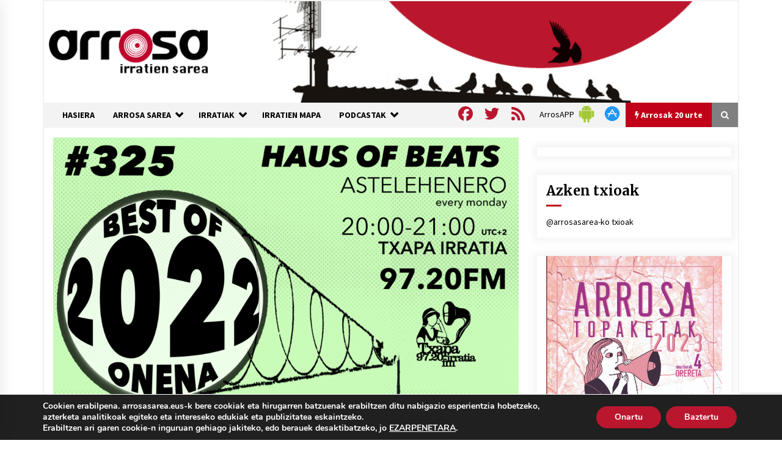

--- FILE ---
content_type: text/html; charset=utf-8
request_url: https://www.google.com/recaptcha/api2/anchor?ar=1&k=6Ld2AOQUAAAAAELhajn9Ld9yIQY4aAFn9bhNCp-B&co=aHR0cHM6Ly93d3cuYXJyb3Nhc2FyZWEuZXVzOjQ0Mw..&hl=en&v=7gg7H51Q-naNfhmCP3_R47ho&size=invisible&anchor-ms=20000&execute-ms=30000&cb=ltxmfjg4uili
body_size: 48307
content:
<!DOCTYPE HTML><html dir="ltr" lang="en"><head><meta http-equiv="Content-Type" content="text/html; charset=UTF-8">
<meta http-equiv="X-UA-Compatible" content="IE=edge">
<title>reCAPTCHA</title>
<style type="text/css">
/* cyrillic-ext */
@font-face {
  font-family: 'Roboto';
  font-style: normal;
  font-weight: 400;
  font-stretch: 100%;
  src: url(//fonts.gstatic.com/s/roboto/v48/KFO7CnqEu92Fr1ME7kSn66aGLdTylUAMa3GUBHMdazTgWw.woff2) format('woff2');
  unicode-range: U+0460-052F, U+1C80-1C8A, U+20B4, U+2DE0-2DFF, U+A640-A69F, U+FE2E-FE2F;
}
/* cyrillic */
@font-face {
  font-family: 'Roboto';
  font-style: normal;
  font-weight: 400;
  font-stretch: 100%;
  src: url(//fonts.gstatic.com/s/roboto/v48/KFO7CnqEu92Fr1ME7kSn66aGLdTylUAMa3iUBHMdazTgWw.woff2) format('woff2');
  unicode-range: U+0301, U+0400-045F, U+0490-0491, U+04B0-04B1, U+2116;
}
/* greek-ext */
@font-face {
  font-family: 'Roboto';
  font-style: normal;
  font-weight: 400;
  font-stretch: 100%;
  src: url(//fonts.gstatic.com/s/roboto/v48/KFO7CnqEu92Fr1ME7kSn66aGLdTylUAMa3CUBHMdazTgWw.woff2) format('woff2');
  unicode-range: U+1F00-1FFF;
}
/* greek */
@font-face {
  font-family: 'Roboto';
  font-style: normal;
  font-weight: 400;
  font-stretch: 100%;
  src: url(//fonts.gstatic.com/s/roboto/v48/KFO7CnqEu92Fr1ME7kSn66aGLdTylUAMa3-UBHMdazTgWw.woff2) format('woff2');
  unicode-range: U+0370-0377, U+037A-037F, U+0384-038A, U+038C, U+038E-03A1, U+03A3-03FF;
}
/* math */
@font-face {
  font-family: 'Roboto';
  font-style: normal;
  font-weight: 400;
  font-stretch: 100%;
  src: url(//fonts.gstatic.com/s/roboto/v48/KFO7CnqEu92Fr1ME7kSn66aGLdTylUAMawCUBHMdazTgWw.woff2) format('woff2');
  unicode-range: U+0302-0303, U+0305, U+0307-0308, U+0310, U+0312, U+0315, U+031A, U+0326-0327, U+032C, U+032F-0330, U+0332-0333, U+0338, U+033A, U+0346, U+034D, U+0391-03A1, U+03A3-03A9, U+03B1-03C9, U+03D1, U+03D5-03D6, U+03F0-03F1, U+03F4-03F5, U+2016-2017, U+2034-2038, U+203C, U+2040, U+2043, U+2047, U+2050, U+2057, U+205F, U+2070-2071, U+2074-208E, U+2090-209C, U+20D0-20DC, U+20E1, U+20E5-20EF, U+2100-2112, U+2114-2115, U+2117-2121, U+2123-214F, U+2190, U+2192, U+2194-21AE, U+21B0-21E5, U+21F1-21F2, U+21F4-2211, U+2213-2214, U+2216-22FF, U+2308-230B, U+2310, U+2319, U+231C-2321, U+2336-237A, U+237C, U+2395, U+239B-23B7, U+23D0, U+23DC-23E1, U+2474-2475, U+25AF, U+25B3, U+25B7, U+25BD, U+25C1, U+25CA, U+25CC, U+25FB, U+266D-266F, U+27C0-27FF, U+2900-2AFF, U+2B0E-2B11, U+2B30-2B4C, U+2BFE, U+3030, U+FF5B, U+FF5D, U+1D400-1D7FF, U+1EE00-1EEFF;
}
/* symbols */
@font-face {
  font-family: 'Roboto';
  font-style: normal;
  font-weight: 400;
  font-stretch: 100%;
  src: url(//fonts.gstatic.com/s/roboto/v48/KFO7CnqEu92Fr1ME7kSn66aGLdTylUAMaxKUBHMdazTgWw.woff2) format('woff2');
  unicode-range: U+0001-000C, U+000E-001F, U+007F-009F, U+20DD-20E0, U+20E2-20E4, U+2150-218F, U+2190, U+2192, U+2194-2199, U+21AF, U+21E6-21F0, U+21F3, U+2218-2219, U+2299, U+22C4-22C6, U+2300-243F, U+2440-244A, U+2460-24FF, U+25A0-27BF, U+2800-28FF, U+2921-2922, U+2981, U+29BF, U+29EB, U+2B00-2BFF, U+4DC0-4DFF, U+FFF9-FFFB, U+10140-1018E, U+10190-1019C, U+101A0, U+101D0-101FD, U+102E0-102FB, U+10E60-10E7E, U+1D2C0-1D2D3, U+1D2E0-1D37F, U+1F000-1F0FF, U+1F100-1F1AD, U+1F1E6-1F1FF, U+1F30D-1F30F, U+1F315, U+1F31C, U+1F31E, U+1F320-1F32C, U+1F336, U+1F378, U+1F37D, U+1F382, U+1F393-1F39F, U+1F3A7-1F3A8, U+1F3AC-1F3AF, U+1F3C2, U+1F3C4-1F3C6, U+1F3CA-1F3CE, U+1F3D4-1F3E0, U+1F3ED, U+1F3F1-1F3F3, U+1F3F5-1F3F7, U+1F408, U+1F415, U+1F41F, U+1F426, U+1F43F, U+1F441-1F442, U+1F444, U+1F446-1F449, U+1F44C-1F44E, U+1F453, U+1F46A, U+1F47D, U+1F4A3, U+1F4B0, U+1F4B3, U+1F4B9, U+1F4BB, U+1F4BF, U+1F4C8-1F4CB, U+1F4D6, U+1F4DA, U+1F4DF, U+1F4E3-1F4E6, U+1F4EA-1F4ED, U+1F4F7, U+1F4F9-1F4FB, U+1F4FD-1F4FE, U+1F503, U+1F507-1F50B, U+1F50D, U+1F512-1F513, U+1F53E-1F54A, U+1F54F-1F5FA, U+1F610, U+1F650-1F67F, U+1F687, U+1F68D, U+1F691, U+1F694, U+1F698, U+1F6AD, U+1F6B2, U+1F6B9-1F6BA, U+1F6BC, U+1F6C6-1F6CF, U+1F6D3-1F6D7, U+1F6E0-1F6EA, U+1F6F0-1F6F3, U+1F6F7-1F6FC, U+1F700-1F7FF, U+1F800-1F80B, U+1F810-1F847, U+1F850-1F859, U+1F860-1F887, U+1F890-1F8AD, U+1F8B0-1F8BB, U+1F8C0-1F8C1, U+1F900-1F90B, U+1F93B, U+1F946, U+1F984, U+1F996, U+1F9E9, U+1FA00-1FA6F, U+1FA70-1FA7C, U+1FA80-1FA89, U+1FA8F-1FAC6, U+1FACE-1FADC, U+1FADF-1FAE9, U+1FAF0-1FAF8, U+1FB00-1FBFF;
}
/* vietnamese */
@font-face {
  font-family: 'Roboto';
  font-style: normal;
  font-weight: 400;
  font-stretch: 100%;
  src: url(//fonts.gstatic.com/s/roboto/v48/KFO7CnqEu92Fr1ME7kSn66aGLdTylUAMa3OUBHMdazTgWw.woff2) format('woff2');
  unicode-range: U+0102-0103, U+0110-0111, U+0128-0129, U+0168-0169, U+01A0-01A1, U+01AF-01B0, U+0300-0301, U+0303-0304, U+0308-0309, U+0323, U+0329, U+1EA0-1EF9, U+20AB;
}
/* latin-ext */
@font-face {
  font-family: 'Roboto';
  font-style: normal;
  font-weight: 400;
  font-stretch: 100%;
  src: url(//fonts.gstatic.com/s/roboto/v48/KFO7CnqEu92Fr1ME7kSn66aGLdTylUAMa3KUBHMdazTgWw.woff2) format('woff2');
  unicode-range: U+0100-02BA, U+02BD-02C5, U+02C7-02CC, U+02CE-02D7, U+02DD-02FF, U+0304, U+0308, U+0329, U+1D00-1DBF, U+1E00-1E9F, U+1EF2-1EFF, U+2020, U+20A0-20AB, U+20AD-20C0, U+2113, U+2C60-2C7F, U+A720-A7FF;
}
/* latin */
@font-face {
  font-family: 'Roboto';
  font-style: normal;
  font-weight: 400;
  font-stretch: 100%;
  src: url(//fonts.gstatic.com/s/roboto/v48/KFO7CnqEu92Fr1ME7kSn66aGLdTylUAMa3yUBHMdazQ.woff2) format('woff2');
  unicode-range: U+0000-00FF, U+0131, U+0152-0153, U+02BB-02BC, U+02C6, U+02DA, U+02DC, U+0304, U+0308, U+0329, U+2000-206F, U+20AC, U+2122, U+2191, U+2193, U+2212, U+2215, U+FEFF, U+FFFD;
}
/* cyrillic-ext */
@font-face {
  font-family: 'Roboto';
  font-style: normal;
  font-weight: 500;
  font-stretch: 100%;
  src: url(//fonts.gstatic.com/s/roboto/v48/KFO7CnqEu92Fr1ME7kSn66aGLdTylUAMa3GUBHMdazTgWw.woff2) format('woff2');
  unicode-range: U+0460-052F, U+1C80-1C8A, U+20B4, U+2DE0-2DFF, U+A640-A69F, U+FE2E-FE2F;
}
/* cyrillic */
@font-face {
  font-family: 'Roboto';
  font-style: normal;
  font-weight: 500;
  font-stretch: 100%;
  src: url(//fonts.gstatic.com/s/roboto/v48/KFO7CnqEu92Fr1ME7kSn66aGLdTylUAMa3iUBHMdazTgWw.woff2) format('woff2');
  unicode-range: U+0301, U+0400-045F, U+0490-0491, U+04B0-04B1, U+2116;
}
/* greek-ext */
@font-face {
  font-family: 'Roboto';
  font-style: normal;
  font-weight: 500;
  font-stretch: 100%;
  src: url(//fonts.gstatic.com/s/roboto/v48/KFO7CnqEu92Fr1ME7kSn66aGLdTylUAMa3CUBHMdazTgWw.woff2) format('woff2');
  unicode-range: U+1F00-1FFF;
}
/* greek */
@font-face {
  font-family: 'Roboto';
  font-style: normal;
  font-weight: 500;
  font-stretch: 100%;
  src: url(//fonts.gstatic.com/s/roboto/v48/KFO7CnqEu92Fr1ME7kSn66aGLdTylUAMa3-UBHMdazTgWw.woff2) format('woff2');
  unicode-range: U+0370-0377, U+037A-037F, U+0384-038A, U+038C, U+038E-03A1, U+03A3-03FF;
}
/* math */
@font-face {
  font-family: 'Roboto';
  font-style: normal;
  font-weight: 500;
  font-stretch: 100%;
  src: url(//fonts.gstatic.com/s/roboto/v48/KFO7CnqEu92Fr1ME7kSn66aGLdTylUAMawCUBHMdazTgWw.woff2) format('woff2');
  unicode-range: U+0302-0303, U+0305, U+0307-0308, U+0310, U+0312, U+0315, U+031A, U+0326-0327, U+032C, U+032F-0330, U+0332-0333, U+0338, U+033A, U+0346, U+034D, U+0391-03A1, U+03A3-03A9, U+03B1-03C9, U+03D1, U+03D5-03D6, U+03F0-03F1, U+03F4-03F5, U+2016-2017, U+2034-2038, U+203C, U+2040, U+2043, U+2047, U+2050, U+2057, U+205F, U+2070-2071, U+2074-208E, U+2090-209C, U+20D0-20DC, U+20E1, U+20E5-20EF, U+2100-2112, U+2114-2115, U+2117-2121, U+2123-214F, U+2190, U+2192, U+2194-21AE, U+21B0-21E5, U+21F1-21F2, U+21F4-2211, U+2213-2214, U+2216-22FF, U+2308-230B, U+2310, U+2319, U+231C-2321, U+2336-237A, U+237C, U+2395, U+239B-23B7, U+23D0, U+23DC-23E1, U+2474-2475, U+25AF, U+25B3, U+25B7, U+25BD, U+25C1, U+25CA, U+25CC, U+25FB, U+266D-266F, U+27C0-27FF, U+2900-2AFF, U+2B0E-2B11, U+2B30-2B4C, U+2BFE, U+3030, U+FF5B, U+FF5D, U+1D400-1D7FF, U+1EE00-1EEFF;
}
/* symbols */
@font-face {
  font-family: 'Roboto';
  font-style: normal;
  font-weight: 500;
  font-stretch: 100%;
  src: url(//fonts.gstatic.com/s/roboto/v48/KFO7CnqEu92Fr1ME7kSn66aGLdTylUAMaxKUBHMdazTgWw.woff2) format('woff2');
  unicode-range: U+0001-000C, U+000E-001F, U+007F-009F, U+20DD-20E0, U+20E2-20E4, U+2150-218F, U+2190, U+2192, U+2194-2199, U+21AF, U+21E6-21F0, U+21F3, U+2218-2219, U+2299, U+22C4-22C6, U+2300-243F, U+2440-244A, U+2460-24FF, U+25A0-27BF, U+2800-28FF, U+2921-2922, U+2981, U+29BF, U+29EB, U+2B00-2BFF, U+4DC0-4DFF, U+FFF9-FFFB, U+10140-1018E, U+10190-1019C, U+101A0, U+101D0-101FD, U+102E0-102FB, U+10E60-10E7E, U+1D2C0-1D2D3, U+1D2E0-1D37F, U+1F000-1F0FF, U+1F100-1F1AD, U+1F1E6-1F1FF, U+1F30D-1F30F, U+1F315, U+1F31C, U+1F31E, U+1F320-1F32C, U+1F336, U+1F378, U+1F37D, U+1F382, U+1F393-1F39F, U+1F3A7-1F3A8, U+1F3AC-1F3AF, U+1F3C2, U+1F3C4-1F3C6, U+1F3CA-1F3CE, U+1F3D4-1F3E0, U+1F3ED, U+1F3F1-1F3F3, U+1F3F5-1F3F7, U+1F408, U+1F415, U+1F41F, U+1F426, U+1F43F, U+1F441-1F442, U+1F444, U+1F446-1F449, U+1F44C-1F44E, U+1F453, U+1F46A, U+1F47D, U+1F4A3, U+1F4B0, U+1F4B3, U+1F4B9, U+1F4BB, U+1F4BF, U+1F4C8-1F4CB, U+1F4D6, U+1F4DA, U+1F4DF, U+1F4E3-1F4E6, U+1F4EA-1F4ED, U+1F4F7, U+1F4F9-1F4FB, U+1F4FD-1F4FE, U+1F503, U+1F507-1F50B, U+1F50D, U+1F512-1F513, U+1F53E-1F54A, U+1F54F-1F5FA, U+1F610, U+1F650-1F67F, U+1F687, U+1F68D, U+1F691, U+1F694, U+1F698, U+1F6AD, U+1F6B2, U+1F6B9-1F6BA, U+1F6BC, U+1F6C6-1F6CF, U+1F6D3-1F6D7, U+1F6E0-1F6EA, U+1F6F0-1F6F3, U+1F6F7-1F6FC, U+1F700-1F7FF, U+1F800-1F80B, U+1F810-1F847, U+1F850-1F859, U+1F860-1F887, U+1F890-1F8AD, U+1F8B0-1F8BB, U+1F8C0-1F8C1, U+1F900-1F90B, U+1F93B, U+1F946, U+1F984, U+1F996, U+1F9E9, U+1FA00-1FA6F, U+1FA70-1FA7C, U+1FA80-1FA89, U+1FA8F-1FAC6, U+1FACE-1FADC, U+1FADF-1FAE9, U+1FAF0-1FAF8, U+1FB00-1FBFF;
}
/* vietnamese */
@font-face {
  font-family: 'Roboto';
  font-style: normal;
  font-weight: 500;
  font-stretch: 100%;
  src: url(//fonts.gstatic.com/s/roboto/v48/KFO7CnqEu92Fr1ME7kSn66aGLdTylUAMa3OUBHMdazTgWw.woff2) format('woff2');
  unicode-range: U+0102-0103, U+0110-0111, U+0128-0129, U+0168-0169, U+01A0-01A1, U+01AF-01B0, U+0300-0301, U+0303-0304, U+0308-0309, U+0323, U+0329, U+1EA0-1EF9, U+20AB;
}
/* latin-ext */
@font-face {
  font-family: 'Roboto';
  font-style: normal;
  font-weight: 500;
  font-stretch: 100%;
  src: url(//fonts.gstatic.com/s/roboto/v48/KFO7CnqEu92Fr1ME7kSn66aGLdTylUAMa3KUBHMdazTgWw.woff2) format('woff2');
  unicode-range: U+0100-02BA, U+02BD-02C5, U+02C7-02CC, U+02CE-02D7, U+02DD-02FF, U+0304, U+0308, U+0329, U+1D00-1DBF, U+1E00-1E9F, U+1EF2-1EFF, U+2020, U+20A0-20AB, U+20AD-20C0, U+2113, U+2C60-2C7F, U+A720-A7FF;
}
/* latin */
@font-face {
  font-family: 'Roboto';
  font-style: normal;
  font-weight: 500;
  font-stretch: 100%;
  src: url(//fonts.gstatic.com/s/roboto/v48/KFO7CnqEu92Fr1ME7kSn66aGLdTylUAMa3yUBHMdazQ.woff2) format('woff2');
  unicode-range: U+0000-00FF, U+0131, U+0152-0153, U+02BB-02BC, U+02C6, U+02DA, U+02DC, U+0304, U+0308, U+0329, U+2000-206F, U+20AC, U+2122, U+2191, U+2193, U+2212, U+2215, U+FEFF, U+FFFD;
}
/* cyrillic-ext */
@font-face {
  font-family: 'Roboto';
  font-style: normal;
  font-weight: 900;
  font-stretch: 100%;
  src: url(//fonts.gstatic.com/s/roboto/v48/KFO7CnqEu92Fr1ME7kSn66aGLdTylUAMa3GUBHMdazTgWw.woff2) format('woff2');
  unicode-range: U+0460-052F, U+1C80-1C8A, U+20B4, U+2DE0-2DFF, U+A640-A69F, U+FE2E-FE2F;
}
/* cyrillic */
@font-face {
  font-family: 'Roboto';
  font-style: normal;
  font-weight: 900;
  font-stretch: 100%;
  src: url(//fonts.gstatic.com/s/roboto/v48/KFO7CnqEu92Fr1ME7kSn66aGLdTylUAMa3iUBHMdazTgWw.woff2) format('woff2');
  unicode-range: U+0301, U+0400-045F, U+0490-0491, U+04B0-04B1, U+2116;
}
/* greek-ext */
@font-face {
  font-family: 'Roboto';
  font-style: normal;
  font-weight: 900;
  font-stretch: 100%;
  src: url(//fonts.gstatic.com/s/roboto/v48/KFO7CnqEu92Fr1ME7kSn66aGLdTylUAMa3CUBHMdazTgWw.woff2) format('woff2');
  unicode-range: U+1F00-1FFF;
}
/* greek */
@font-face {
  font-family: 'Roboto';
  font-style: normal;
  font-weight: 900;
  font-stretch: 100%;
  src: url(//fonts.gstatic.com/s/roboto/v48/KFO7CnqEu92Fr1ME7kSn66aGLdTylUAMa3-UBHMdazTgWw.woff2) format('woff2');
  unicode-range: U+0370-0377, U+037A-037F, U+0384-038A, U+038C, U+038E-03A1, U+03A3-03FF;
}
/* math */
@font-face {
  font-family: 'Roboto';
  font-style: normal;
  font-weight: 900;
  font-stretch: 100%;
  src: url(//fonts.gstatic.com/s/roboto/v48/KFO7CnqEu92Fr1ME7kSn66aGLdTylUAMawCUBHMdazTgWw.woff2) format('woff2');
  unicode-range: U+0302-0303, U+0305, U+0307-0308, U+0310, U+0312, U+0315, U+031A, U+0326-0327, U+032C, U+032F-0330, U+0332-0333, U+0338, U+033A, U+0346, U+034D, U+0391-03A1, U+03A3-03A9, U+03B1-03C9, U+03D1, U+03D5-03D6, U+03F0-03F1, U+03F4-03F5, U+2016-2017, U+2034-2038, U+203C, U+2040, U+2043, U+2047, U+2050, U+2057, U+205F, U+2070-2071, U+2074-208E, U+2090-209C, U+20D0-20DC, U+20E1, U+20E5-20EF, U+2100-2112, U+2114-2115, U+2117-2121, U+2123-214F, U+2190, U+2192, U+2194-21AE, U+21B0-21E5, U+21F1-21F2, U+21F4-2211, U+2213-2214, U+2216-22FF, U+2308-230B, U+2310, U+2319, U+231C-2321, U+2336-237A, U+237C, U+2395, U+239B-23B7, U+23D0, U+23DC-23E1, U+2474-2475, U+25AF, U+25B3, U+25B7, U+25BD, U+25C1, U+25CA, U+25CC, U+25FB, U+266D-266F, U+27C0-27FF, U+2900-2AFF, U+2B0E-2B11, U+2B30-2B4C, U+2BFE, U+3030, U+FF5B, U+FF5D, U+1D400-1D7FF, U+1EE00-1EEFF;
}
/* symbols */
@font-face {
  font-family: 'Roboto';
  font-style: normal;
  font-weight: 900;
  font-stretch: 100%;
  src: url(//fonts.gstatic.com/s/roboto/v48/KFO7CnqEu92Fr1ME7kSn66aGLdTylUAMaxKUBHMdazTgWw.woff2) format('woff2');
  unicode-range: U+0001-000C, U+000E-001F, U+007F-009F, U+20DD-20E0, U+20E2-20E4, U+2150-218F, U+2190, U+2192, U+2194-2199, U+21AF, U+21E6-21F0, U+21F3, U+2218-2219, U+2299, U+22C4-22C6, U+2300-243F, U+2440-244A, U+2460-24FF, U+25A0-27BF, U+2800-28FF, U+2921-2922, U+2981, U+29BF, U+29EB, U+2B00-2BFF, U+4DC0-4DFF, U+FFF9-FFFB, U+10140-1018E, U+10190-1019C, U+101A0, U+101D0-101FD, U+102E0-102FB, U+10E60-10E7E, U+1D2C0-1D2D3, U+1D2E0-1D37F, U+1F000-1F0FF, U+1F100-1F1AD, U+1F1E6-1F1FF, U+1F30D-1F30F, U+1F315, U+1F31C, U+1F31E, U+1F320-1F32C, U+1F336, U+1F378, U+1F37D, U+1F382, U+1F393-1F39F, U+1F3A7-1F3A8, U+1F3AC-1F3AF, U+1F3C2, U+1F3C4-1F3C6, U+1F3CA-1F3CE, U+1F3D4-1F3E0, U+1F3ED, U+1F3F1-1F3F3, U+1F3F5-1F3F7, U+1F408, U+1F415, U+1F41F, U+1F426, U+1F43F, U+1F441-1F442, U+1F444, U+1F446-1F449, U+1F44C-1F44E, U+1F453, U+1F46A, U+1F47D, U+1F4A3, U+1F4B0, U+1F4B3, U+1F4B9, U+1F4BB, U+1F4BF, U+1F4C8-1F4CB, U+1F4D6, U+1F4DA, U+1F4DF, U+1F4E3-1F4E6, U+1F4EA-1F4ED, U+1F4F7, U+1F4F9-1F4FB, U+1F4FD-1F4FE, U+1F503, U+1F507-1F50B, U+1F50D, U+1F512-1F513, U+1F53E-1F54A, U+1F54F-1F5FA, U+1F610, U+1F650-1F67F, U+1F687, U+1F68D, U+1F691, U+1F694, U+1F698, U+1F6AD, U+1F6B2, U+1F6B9-1F6BA, U+1F6BC, U+1F6C6-1F6CF, U+1F6D3-1F6D7, U+1F6E0-1F6EA, U+1F6F0-1F6F3, U+1F6F7-1F6FC, U+1F700-1F7FF, U+1F800-1F80B, U+1F810-1F847, U+1F850-1F859, U+1F860-1F887, U+1F890-1F8AD, U+1F8B0-1F8BB, U+1F8C0-1F8C1, U+1F900-1F90B, U+1F93B, U+1F946, U+1F984, U+1F996, U+1F9E9, U+1FA00-1FA6F, U+1FA70-1FA7C, U+1FA80-1FA89, U+1FA8F-1FAC6, U+1FACE-1FADC, U+1FADF-1FAE9, U+1FAF0-1FAF8, U+1FB00-1FBFF;
}
/* vietnamese */
@font-face {
  font-family: 'Roboto';
  font-style: normal;
  font-weight: 900;
  font-stretch: 100%;
  src: url(//fonts.gstatic.com/s/roboto/v48/KFO7CnqEu92Fr1ME7kSn66aGLdTylUAMa3OUBHMdazTgWw.woff2) format('woff2');
  unicode-range: U+0102-0103, U+0110-0111, U+0128-0129, U+0168-0169, U+01A0-01A1, U+01AF-01B0, U+0300-0301, U+0303-0304, U+0308-0309, U+0323, U+0329, U+1EA0-1EF9, U+20AB;
}
/* latin-ext */
@font-face {
  font-family: 'Roboto';
  font-style: normal;
  font-weight: 900;
  font-stretch: 100%;
  src: url(//fonts.gstatic.com/s/roboto/v48/KFO7CnqEu92Fr1ME7kSn66aGLdTylUAMa3KUBHMdazTgWw.woff2) format('woff2');
  unicode-range: U+0100-02BA, U+02BD-02C5, U+02C7-02CC, U+02CE-02D7, U+02DD-02FF, U+0304, U+0308, U+0329, U+1D00-1DBF, U+1E00-1E9F, U+1EF2-1EFF, U+2020, U+20A0-20AB, U+20AD-20C0, U+2113, U+2C60-2C7F, U+A720-A7FF;
}
/* latin */
@font-face {
  font-family: 'Roboto';
  font-style: normal;
  font-weight: 900;
  font-stretch: 100%;
  src: url(//fonts.gstatic.com/s/roboto/v48/KFO7CnqEu92Fr1ME7kSn66aGLdTylUAMa3yUBHMdazQ.woff2) format('woff2');
  unicode-range: U+0000-00FF, U+0131, U+0152-0153, U+02BB-02BC, U+02C6, U+02DA, U+02DC, U+0304, U+0308, U+0329, U+2000-206F, U+20AC, U+2122, U+2191, U+2193, U+2212, U+2215, U+FEFF, U+FFFD;
}

</style>
<link rel="stylesheet" type="text/css" href="https://www.gstatic.com/recaptcha/releases/7gg7H51Q-naNfhmCP3_R47ho/styles__ltr.css">
<script nonce="yx_FxyTfLT9CZ7BS0zeaDA" type="text/javascript">window['__recaptcha_api'] = 'https://www.google.com/recaptcha/api2/';</script>
<script type="text/javascript" src="https://www.gstatic.com/recaptcha/releases/7gg7H51Q-naNfhmCP3_R47ho/recaptcha__en.js" nonce="yx_FxyTfLT9CZ7BS0zeaDA">
      
    </script></head>
<body><div id="rc-anchor-alert" class="rc-anchor-alert"></div>
<input type="hidden" id="recaptcha-token" value="[base64]">
<script type="text/javascript" nonce="yx_FxyTfLT9CZ7BS0zeaDA">
      recaptcha.anchor.Main.init("[\x22ainput\x22,[\x22bgdata\x22,\x22\x22,\[base64]/[base64]/[base64]/[base64]/[base64]/[base64]/[base64]/[base64]/[base64]/[base64]\\u003d\x22,\[base64]\\u003d\x22,\[base64]/[base64]/CnTXCs8OCw6XCqMOiwrEXwq0+KzZrcFpgw4rDmU/DgDzCkyrCtMK3Ii5cXEpnwr8BwrVaccK4w4ZwWVDCkcKxw67ChsKCYcOjecKaw6HCmcK6woXDgz7Ck8OPw57Dn8KKG2Y7wpDCtsO9wqvDnDRow47DncKFw5DCrgkQw60lCMK3XwTCosKnw5ETRcO7LWfDsm90K2hpaMK6w6BcIy3Ds3bCkwFuIF1DYSrDiMOKwpLCoX/Ctw0yZSJVwrwsHkgtwqPCpcKlwrlIw4xFw6rDmsKawrs4w4sgwrDDkxvChwTCnsKIwqXDpCHCnlXDtMOFwpMWwqtZwpFiNsOUwp3DjRUUVcKmw44AfcOcKMO1YsKCSBF/C8KTFMONV1M6Rnxjw5xkw6DDjGg3UcK1G0w5wrxuNlLCjwfDpsO+wpwywrDCjcK8wp/Ds3HDjFo1wqcpf8O9w6Ffw6fDlMO6PcKVw7XCnzwaw78pJMKSw6ERTGAdw6DDnsKZDMOlw4oETgLCicO6ZsKSw6zCvMOrw5N/FsOHwqbCvsK8e8KwTBzDqsO9wpPCujLDrBTCrMKuwq7CqMOtV8OWwoPCmcOfeWvCqGnDtAHDmcO6wrpQwoHDnw8Iw4xfwrhCD8KMwq/[base64]/dCAawpDDgsOmCBppUAPCisO2w7o1w4IIRXUiw4jCmMOSwqrDgVzDnMONwpE3I8OkbGZzIhlkw4DDjknCnMOuZ8OqwpYHw71uw7dIa0XCmElOMnZQdG/CgyXDmcOAwr4rwonCt8KXasKgw6cHw6/DvVjDiS7DoAhoaVheKcOGKmJYwqLCmUNoLsOhw4VQR2rDl3ljw6Ycw5pZKj3DvRF1w4LDqMKzwrRMO8KRw6sbdBLDoRMDBVh2w7nCh8KQcVdpw7/Dt8K0wrTCi8ObMsKhw7nDgcO6w7hVw5fCscKgw60PwobCmMOBw5vChhlvw5fCni/DgcKma07CmznDhS3DlBtAO8KbBXnDiQpGw4tgw6tswojDoDtDwq9kw6/Dm8K7w7FzwrXCusKcOA9cH8O1acObEMKlwprCnG7CvnXCkyw7wrnCgGfDtHQ3bcKlw7DCgcKVwrDDhsONw57ClsO/RsKqwofDrlTDihrDvsOMfMKzPcKjfB9kw6PDvF/DmMOiIMOLVMKzFgcFG8OYbsO8eVjDixt6SsKAw6rDh8OEw4nCjTwpw4gTw4YZw4NDwr/CgxPDtTNXwonDmjnCqsOYRzg4w6tnw6A3woUqEsO1wqITL8KewoHCuMKDYsO/SyBVw4XClcKbfgwvPH/[base64]/Dux/[base64]/[base64]/CocOmcn04w5U/wonDq8OYPsO1w7/CssKowptbwovDpMOlw47Dq8OzSypFw68sw64IB01bw4htecOVeMOgw5lMwrVAw67CtsKgwoJ/McK+woLDrcKlFR/[base64]/DvlgTV1zDoH4GwqtPw6PDgC8+w7BzOQIHw6A6wr7DpcO6w7vDpTJ0wrYEDsOKw5kLAsKhwqbCjsOxV8KIw7ByUF1KwrPDs8OHTU3DpMOzw7oLw4XDhENOwo1QbsKiwrfClsKEIcKEMDfCgxdLVUjCtMKJJEjDrBPDtcKEwqHDicO/wqEKQCTDknfCnA5Ew71AbMOaEMKuBB3DlMK0wr1cwptDdFDCtHLCrcK7NUlmAAQsK0jCucKawo0pw5LDv8K4wqoVLysHGl42XcO5BsOMw5wrTsKEw700wqdFw7/DtDXDuhLCisK/SXkAw4jCkCpKw7zDlcKZw7Q6w6lDCsKMwp8nFMK2wr8dwpDDosKcRcK2w6HDhsOUYsKzPsK6c8OHaivCuCzDtCJDw5nChShUIFvCpcKMAsOHw49pwpIAbcOHwoPDvMKnQS3CvzM/w5nDsjfDkWUIw7dCw4LCsHkYQTw/w4HDoU12wqbDusO6woFQwpchwpPChMKYVHcMUwDCmGhsXMKBFcOvbU/[base64]/[base64]/CulU0cArDjAxOw7BFDsOfw71ww6l9wqt/woA4w7QWA8Kjw70fw63DuTtjKCjCjcK4aMO5J8Oiw7M+PsKxSxnCvX8uw6/DjRfDiV0+w7QPwrtWCSNuUDHDnjvCmcOQRcOoAB/Dh8K7wpZILyELw6XCqsKKBn/CkzIjw5HDn8KZw4jClcOuY8OQZAFcVCpWwpMCw6J/w45vwrvCrGnDukvDmiN9w5/DoXoKw6YvQXxTwqLClB3DkMK9LyoXAxPDi0vCmcKCMnLCscOSw55GATctwpczccKGHMOywo17w44DEcOrY8Kmwp9cwr/Cj03CgcKswqIzSsKJw5x7TELCh3pjAsOTVcKCVcONXsKpcTHDoTnCjVPDiX/DtT/DkMO0wqsXwr9NwoDCtsKHw7/[base64]/DqXjDrgDDqHbCin1lXsORSBnDjHdvw4zDiCAEwqtsw6kbHWnDnMO+LMKdc8KPDsOnW8KKbcOHQSBKA8KLW8OzEWJNwqvDmS/CoyrCoyfCjRPDvV1lw6khM8OSVCAwwpzDoBtiCljCpEcZwoDDr0DDrsKbw6HChUYhw63Cjx0KwqXCh8OTwoDDpMKKHmrCk8KoOWQdwpgrwrAZwpjDoGrCiQzDoFJhX8KAw7YDdMKOwq01fljDncOEIQd5dcKcw7nDjDjCnw8/C111w6fDssO0WcOcw45KwqlEwr4rw5NlbMKAw7DDtcORAg3Dt8OJwqvCscOLFgDCnMKlwrzDo2XDrHjDpcOWGhwlTcONw6l3w5XDogHDvsOADcOwcB7DumjDj8KrP8ObE0kUw4Yrc8OIwrVfCsO/ACMhwobCoMOuwrlewq4DZWbDk0gIwrzDjMK5wonDusKPwoVfAjfCpMKhdEAHwqLCk8KePWFLDcOgwqvDnRzDr8O8B2E4wqzDocKvGcOTEGzCjsKHw7LDhsKGw6jDpD1+w7h6fS1Tw4VDc0gyPUzDusOsKUnDslHDgWvDjMOCG2/[base64]/CgTrDn8O0HR3Dr8Okw7vCjcK9w4R1SS4NwrQdLsOVbsO8LRvCv8KFw7TCg8OMBcOnwoUNKMOCwqbChcK6w7NvD8KTZsKZS0TChMOIwqZ/wod2wq3DunLCpcOow4bCpznDn8KswrDDu8KGY8KlTFRUwqvCghIgScKPwozDusKcw6vCqcKeWMKvw5/Dg8KjCsOkwpXDpcKSwpXDllsfK1V6w67CnAHCjFFzwrVaZGt8wqUDNcOtwq4PwpzDu8KTJMK6KGdHfE3CusORIRhcVcKowoQ7JsOVwpzCiXomLMKnOsOTw5rDjRnDv8K0w7lhG8OcwoDDuRdqwrXCtcOmwr8VASt2a8OeaT3CmVQnwpslw6/CugzDmgDDrMKVw4QMwrLCpUfCu8KRw4PCsjnDg8KZQ8Oxw49PcWjCtMKnax8xwptJw4TCncK2w4PDhcO2T8KSwq9aRhLCnsO4cMO/Q8KpbsOLwqHDhDDCoMKfwrTCkAhCa30Aw4wTFRXCgMK7UWxrAmQYw6pdw6jCksOSNinCn8OwT3/DoMOgwpbCtn7Cq8KrScObcMKxwrJuwosww4jDtyXCoXPCsMKqw6RpeERoecKpw4bDkHrDucK0Bj/DmUcrwrzCmMOrw5UFwrvCrcOcw73DniHDlGgUWnzCgzktD8KVcMOSw6EyQ8KoFcOlO2p4w7vDscO1PSLCi8KKw6QRUn/DpsOOw615woklccOwAsKOPh/Ckl9ME8KCw7fDpD5mdsOFOcO8wqoTbMOjwqIuImspwpscHWrCmcO5w5lnSxPDh1doDxHCox4lD8OAwq/ChQ4nw6fDk8KVw5YsKMKVw7/DpcOKSMOXw5vChijCjg4IWMKpwpgpw6t2MsKSwrEQQ8KUw6HCkWhUHC7DjycPaWx+w6LDpVHCuMKuw4zDlWdLI8KtSCzCoQ/DnCfDjyfDnErDrMKEw4XCgxR1wolIAsOSwqfCsWjCusOBdcOywrzDuD1ia0/DjMO4wr/DtmMxG1DDmcKMQcK+w5dowqbDisKtQX/[base64]/DpRjCp8OQCH5Aw73DscOTLmHCqMOQSsOQwpBcwrHDlcORwrDCisOdw4fCvsO0CMOJC0XCoMOERXoVw4/DuQrCsMO/MMKAwqJ3wrTCi8OxwqUkwr/[base64]/CkMKYw7tqS0hcwrbDm8OAaMOBJMKSwqjCk8KaRHVFKS3CpFfCi8K8YMOtQMKpAmvCosK6aMO/fcKvMsOIw7jDpw7Dp3gtZsORwqjCjinDmSEWwqHDg8Okw6LCr8K5K1jDhsKOwosIw6fCnMOPw7TDt1/DkMK3wq7DjA3Cs8K5w5vDgHzDnsK7bE7CiMKIwpLCt2DDthvCqFsDw6wmFsOyLMKwwrDCggrDkMOaw5lQa8KCwpDCj8KfTGBkwqTDl2jCt8Ktw7l8wrECNMKUIsK+GMOSaiIHwqRfEsKUwo3CsW/CujptwpPDqsKLZ8O3w60Ee8KyXhY+wr1/wrwXe8KNPcKtZsOiVWkhwrXClMOKYX1NcQ5SNDoBN0bDtyAaEMOND8KowqvDjcOHPwYxdMObNRosTsKTwrzDiCRvwo5ZWgfCvEtSLHzDhcOPw4DDo8K4XhHCjGxHZzvCil7Dr8K+IHbCp1Uhwr/CocK5w4jDujXDsBQMw43CrcKkwqcZw5fDncO2XcOuU8KKw4DDjcKaHyocHmHCrMOQI8OcwrMGPMKGCmbDlMOGBMKOARXDhFfCucOAw5TCnG7CkMKAUMO/wr/CjRgOBRPCmCkkwr/DosKBacOqWMKWOMKew4bDuV3Cp8OzwqHCl8KdZ2l4w6HCp8OWwqfCtBEgW8Kqw5HDoid1wobCusKOw7PDhMKwwpvCtMOGT8OOw4/[base64]/DpRTDiXzDjzDDnUp9w5fCpiLDhcKFw6HCo2LCg8O8bFd/w6Viw5Z8wpHDgMKrSC1Wwr4OwoxCaMK/[base64]/DhcKYwqtAw4bClhHCklPCu8KsasOfw6xrccOQworCkcOnw4RBw7XDrHDChV12QhxuHXFES8OzWkXCjhjDhMOGwoXDkcONw6Bww6bCljM3wrh+wqLCn8KYUDNkA8KNQMONYcOAwrHDjsOLw67ClH/ClCx7AsO6N8K5UMODHMO/w5rDvnATwrfClk1Ywowqw4NUw5HDkcKQwpXDrXLClGbDtsOEDzHDpj3CtMOUKXJew5Blw5PDn8OZw4ocMhXCtMOgOmdlH2s/[base64]/PhnCqE8Tw4jCiMKoLsKCwpzChRwHw4DDnsOFDMOtKsKbwq5yLjrChjUpNE1WwqfDriEdL8ODw6nCiCjCk8Opw7cYTF/CjEDDmMOhwpo0UWotwqVjVjvChEjCksOOUCQ7wqvDoxcQXl4CKHQTXw7DjRJjwpsfw4xNM8K2w5tyb8OVTcO+wrpDw7d0ZAc6wr/Dq0Y/w5ooDMO8w5V4wqXDmU3CsRE5e8OWw7J/wqVTcMKGwrnDqw3DjgvCksKXw6/Dr0hITTBEwpDDqRlqw6rCkQrCnWzClUslwodQY8K8w4Ehwpl6w5k6A8K/w7DCmcKTw51bWVzDusOYfC1GI8KiTsOECBjDrsK5C8ORDzJbJcKTWj/[base64]/wppjwqPDuMOYwrciw7PDu8OAdF4BwoVRXDdbw7fCq0l9NsOWwqTCuF5tdlLCs2Buw4TClRk4wqnCvsO+cT9UUzvDpAbCuQ48Ujdbw75+wr0cC8OZw6jCqMKpAnsTwp5afinCi8OiwpcUwqBkwq7Cl3PCisKWBBnCtRcuUcKmQwPDiw0/[base64]/dUrDjsKSwq9SIMOpw4HDgsKfVC7CnwjDlcKZF8Knwo1Ww4PClsORw5zDlsKZJcKCw6LCo0NEScOdwqfCtcOuHmnDjXF+FcOlDUxiwpbDvMKQXV/DlFkpSMOZwppzf11meh3Dm8Kjw6EGZcOrMCDCljjDtMOOwp99wqR2wqrCvH/Dg3Udwo/CnMKIwqJvLMKCQMOlADPCnsKaIQsqwrlVEQ49ShDCocKQwoMcR3pwKsKswqPCrlLDl8KOw7giw7ZGwqnCl8KtAEMsUsOuJ0vCvzHDhMOjwrJWL1/Cj8KdUXTDrcKuw78yw6VYwq1hKV7DmMO2MsKvecK9WnFXwpbDn1V5D0/Cn095csKgFksuwozCosKpQWjDjMKFEcKuw6/CjcOrFMOVwpI4wq3DlcKzPsONw5PCi8KJQcK9fUXCkDnCkTUwScOjw4/DiMOSw5Z9w7k2FMKLw7lHOA3Dmh9ja8ORAMKGDSIUw4JPa8OpesKXwpPClcKUwrtwbhvClMOWwr7CnjnDnjLDq8OEGsKnwrjDqGzCkEPDgmrCnFUxwrQKesO/w7LCtMOdw407wpzDtcO+RRR/w4B0LMO4O0cEwrR9w4HCpWpCUgjCrAnDncOMw71cLsKvwr4cwqZfw43DlsKfBEl1wo3Cp2I8e8KFOcKCDMOtwp3Cs1QGPMKVwq7CrcKtA05nw7/[base64]/woMQwrtVw70HKMKBD0nCo07CqMOKfUzCr8KLw7rCq8O6N1Jhw4bDkkV8Ay/Dv13Dj25/wolFwoDDssOwJy0dwoc1X8OVP0rDlytZc8K2w7LCkAfCn8Onw4pBYVTCoGInRn3DtWFjw4bCs0wpw43Dj8KKG1jCtsOvw6TDlRJdC2k1w6EKF1/CmTMRwqjDmcKswqrDsj/CgsO8QGHCvWvCnWxNGjA/w684bMOtNsK/w7/[base64]/worDlsOjwqXDmcK2FT/[base64]/DhMK+PH7CmHYcDj/CgycVd8OFYRDDqicEaVDDksK2YTXCkGUdwqJ1HMOBI8Kew5PCocOrwoJxwqjCtD7CusKkwqnCnFAQw5/DrsKrwqwCwp5bH8Otw4YcXcOSSWAqwqDCl8KHwp5swo5vw4LCvcKNXcOBMcOpFMKFLcKdw58CCSPDjWDDjcKzwr11ccO5IsKjYS7CusKHwohiw4TCrQrDuCDCh8KhwoxJwrIxQcKWw4fDtcOZA8O6Y8O3wq/[base64]/Dr8K1K8KEM1TDgcKwXDHCh8Kgwp9vw64owrLDp8KnTX17BMOIZVPCmDJ7JcK9Gw/Ci8Kmw7J+ex/Cq2nClEDChzrDumkuw7oew6HCrH3ChABwNcOHWx9+w7jDrsKJGGrCtArCoMOcw44LwooRw5Q4HxDDgRDDk8KIw5ZZw4I8bHs6w64DO8Ohb8OaYMOvwrVXw5rDnCkWw73DucKUbDDCn8Kpw7xiwoDCkcKgBcOWVgPCjj/DgBXCv2vCkTTDv3NUwpoWwoHCq8OhwqN4w7c2McOcOjZhw6jCs8OSw7nDp0Rnw6szw6LCpsOMw61wc1vCnMKfdcONw4AMw4XCi8K6JMKQP21Fw44QIw4iw4TDulHDmxvCl8Kqw6swN3LDkcKGLcO/wo1bEUfDkcKTFMKMw5vCtMOVXcKEGTNQRMOEM201wrLCpMKoNsOpw789KcK0Bm8cREJPwpZBY8Kyw5bCkHXCgCDDjXo/wo7CmMOCw6/CosOxYsKGfDE9w6YDw4wdI8KQw5t8BhBrw64BOV8AKcOxw5LCrcKySsOTwo/CshXDngXCnTvCiD5IDMKHw5oLwrcQw7hawrVkwqLCswzDp3BRIylhTWvDmsOsZ8OiZFjDo8KHw7htBSV/EcObwrMkFF4PwqdzGcKpwrpBWgbCuGvCtcKEw4dCeMK4PMOTw4PClsKpwosCPcK4fcOuZ8Kmw5kbYcOUAiR+HsK4PjDDosOiw7dzPsO5MATCh8KMworDg8KNwr1AUkJ8Bzoswq3Cnncfw5oHQFLDnD3DrMKmb8Otw4TDr1l2SG3DmSHDq0XDtMOrL8Kww7vDoAfCtC/Co8OMbUcxV8ObIMKcS3oiVydQwqjCkERAw4zCocKiwrMWw53ChMKIw7c0BFQYGsOmw7LDt010G8O9XGwhJ1oHw5MCJMK7wq3DtUNjOEUxIsOhwqAtwokfwo/[base64]/w5JzwpM7w5JcawJvRybDucKzw4RkSWfDk8O4BsKvw6HDgMKoS8KwWSjDiUbCtng6wq/[base64]/CpcKsa8OJwpkbw6QgNcKRASLCisKkfsKyHjNzwrbCjcOoJcKew44gwphSQx14w47CunQdNMODecK0Wmdiw6VJw6TClsOTB8O0w4FyEMOqN8KJXDl+w5/[base64]/CvcKCwpbCqXtjw5RgwoJWw5NfwobCrTVLw7J7Al7DnsKaNjDDgxnDmMOUH8Ouw7d2w7wjE8OowqvDm8ONCnjCthg1AQfCkhlZwp0vw4HDmVgXAGfChUE5GcKoSmJpw5FwES1pwp7DjMKxNFhiwrgLw51Mw7t1D8OqV8KGwoPCqcKvwo/ChcO4w5dIwofCvSNOwrjDsTjCmsK/[base64]/[base64]/DhcKfwplESsONwrHDiMOLAAHDnmjDocK9wog/wq0Cw7g1F3jCgXZOw7k8WjXCl8OPPsOaW2HCtEYVMsOlwooYeGAGBsOCw4jCmgUUwojDjsKAw7jDgsOIPyhWfMOOwqXCscOFQg/Ct8Ogw6XCvAXCvcO+wpHCqMKtw7ZpNynCsMK2TMO/[base64]/CtGckwonDjMKpw4kswpHCssOnD8K2I8KYD8Ocwo12M2TCoyxcQiTClsOEWCcEPcKtwo08wpkbaMKhw4NZw6hBwqFoWMO/G8KTw718dxFow55VwrPCnMOdRMKkQTPCt8Oqw5lZw5nDtcKmQcObw6/DmcOxwrgCw4vCqcOjMFvDqUoDw73DjMOLV2ZhVcOgOlDDvcKuwotgw6fDvMOzwoowwpjDhHVew4UwwrgjwpcxdnrCuVrCrXzCqAjCgsKcQEzCuAtlcMKDahHCq8O2w64/LDFgX3d1G8Osw6XCosOnP3fDqWMSGnVAYX3CsXx4XS9hbyAiasKnGmvDtsOvC8KHwrvDlMKsYH0FSyHCrsOZeMKgwqrDmGjDlHjDlsO8wqHCnCdSIsKZwoTCrj3DnkvCrMK2woTDpsOGbxgqO2PDq34WcCZsLcOrwqvCsnZUb2V8TynDvcKRTMK2OMOZK8K/IsOjwq9LbgvDl8OBBXHDl8Kuw6sgHsOEw498wpHCjXJKwrTDmnI8EMOiXsOLZMKOZlHCtmPDmyFRwonDhQDClUMGBlzDt8KOFcOAVxfDj2VkG8Kwwr1IECHCnS1xw5Rgw6zCocOxwopfZUTCmgPCjQMJw6DDkBl7wo/Do1k3wrzCvUFPw7DCrh0UwpQ5w5Egwo01w48qwrEZdsOnwqrDgxvDpsKnDMKKf8OFwo/CjxdIUCEyX8KWw4vCgcO2WMKIwr95wpEeNF15wqbChxo8w4PCl0Jsw7fCnQV3w50rw7jDpjckwrElw6HCosKhXm3Djwh9TMOVacKlwqXCn8OMSAUiEMOdwrjCmC/DpcKqw5XDqsOLRcKwGGhHGgcdw7rDuWxmwpvCgMKqwrxMw7w2wrbCg37CssOfa8O2wqIyemIANsOQwoUxw6rCksOswpJsBMKdG8OfZDHDnMKAwrbCgVTCh8KKbsKqIcO1J3xkWjYMwpZuw79Jw5TDtQbCpyYrD8OCRDbDqS8aesOjw7/CtEV3w63Cpz98SW7CvUnDoBhkw4BHGMOsQTwrw4kuSj1kwr3DsjDCgMOGw7p3EMOAU8OlF8KXw58RPcKUw77DlcO2TsKAw47ClMKsHXTDh8Obw7ABMz/CtzrCoVwmCcOHAU07w5bDpUfClcOGSGPCr1Ukw5dowrjDpcKXwrnCgMOkfXnCqQzCrsOVw7DDgcO4O8KEwrtLwoHCnMO8HGYgEGEUAcOUwpjCoU/CnWrCvz5vwrAIwpXDlcOgG8OIWy3CqV1IesOvwqjDtkktGip+wpfCt0tiw4kXXGXDpR3CmyMGIMKBwpPDvMK3w6ZqDVrDsMOqwp/CnMO9UcOka8OiU8KDw6bDpmHDjx/Dh8O+EMKIEgLCsipqcsOgwrU/B8OxwqstLcKcw4pWw4FYE8Oswo3DnsKDUjE2w7vDjcKCEjfDnQXCuMOlJwDDqRZgIm1/w4/CqXjDlRLDuxsSQhXDizHClBMOO2klw5vDqsOaeXHDhEIKSBNpc8OUwqzDrWR2w50nwqkSw548wrrCksKJOnHDqsKRwo0swpbDr0svw6ZfHHIBQ1DColfCvVkJw5wnQcKpOwoww7zDr8OWwojDuwQBAMO5w5RNUEsUwqfCpcKVwp/DisOaw7XCtsObw5zDp8K5dm9iwrfCiWhZBADCv8KSCMOdwoTDtcK4w7kVwpbCiMKjw6DCo8KPHXTDnxR+w47CtV7CgUHCnMOQw4ERR8KtDMKCDHTCpAg3w6XDjcO/wphXw6DDksKMwrTCqk4cBcOJwqTCs8KUwoplRsK9cVHCrsOOBSDDicKmdMK/RX9eWzl0w4slVUp2VMO/TsOrw7jCssKhwoMXC8K7FsK8NRJJM8OIw7DDmELDnXXCsm/CiF5+BcKWVsOxw5h/w7UEwrNnGAHCmMK6URbCnsO2VsK6wp5Uw4RpWsKGwoDDocKNwr/Ci0vCksKHw7bCh8OrelvCtSsHVsOBwofCl8KQwp90Oic3JzzCiiRlwqjCgkkmw4/CmsOkw6XCmsOkwrzDgm/DmsKmw73DgkHCml7CgsKvMw1Jwo1IY03ChsOKw6bCvgTDhHbDnMOFHBJPwolKw5w/bAgUfVp0fTFxIMKDPsOZKMKPworCkS/CvsOMw79tMQZjBADCnGMbwr7Cj8Oyw6LDoShyworDqXBOw4TCnzNRw4w7ZsKuw7ZzGMKaw7UzTQYLw4fDpEZfK04XWsK/[base64]/CpFx9axdoPcORwrfDsjU5wq1kw6I/[base64]/CtTjDvBPDjDHCusOrwppDw5QXw77DvlDCtMORWsK/w4xNbihDwrw3wpQKDAhvQsOfw7dMwprCuSQDw4DDuDzCoULDv19fwq7DucOnwrPCl1Anw45Uwq9KMsOww77DkMKDwoPDosKHVHAWwqbChcK2dy/[base64]/[base64]/w4hGCkXDuGHCucK+wq3CniAgwq7CkT3CqsO1w7M8wpACw5TDtRIHKMKcw7XDkzsaFMODScKkJBPDpMKBSSvClMKgw60wwowrPB3CtMOQwqMna8OAwqAmY8OeSsO0bcOnICwBw54VwoJPw6bDiX/DhxbCssOdw4vCpMK+KMKqw5nCuBfDtcOrUcOCSnI1D303McKdw4fCoCEbwrvCqE3CqS/CqAdtwrXDgcKWw61kDCh+w4jCsgTCj8K+eQZtw61ma8OCw4ocw7Uiw6jDnGLCk39Aw5RgwrIPw7PCnMOtw6vDtMOdw6IdNMORw4vCg2TDrMO3e2XDpHzClcOrMhDCs8KAOWHCmsOiw44uNDRAwo/Dp1A2T8ODVcOawpnCkxbCu8KeX8OCwr/Dni15JwXCuwXDp8KjwpFzwr/[base64]/ClC8UAFfCs1VNw7fDmkTDhjDDucKvRDUFw6zCjRPDlSzDoMK2w6zCh8KWw7JmwqhSAwzDkGJ4w4vCn8KjEMKFwqTCncKjw6YdAcOfLsO6wqhZw40NfjESbwfDvcOHw5HDoyfCjzrDt1DDi0kiQm8FaB3DrcO/akV6wrHCo8Knw6ZKJsOqwqpcSDPCh2Isw5nDgMOEw77DunQgbRfCvnR7wrEoFMOkwoLCkQXDi8ONwqsrwosTwrB5w5hdwpfDgsKmw5PCmMOuFcOww6Fvw4HCtQojYcKgIsOQw5/Ct8K6wq3DgcOWO8KVw6vDvAxQwoc8w4lbZkzDuEzDrEZRUhRVwohHYcKkEcKKw7wVBMKDLMKIbz4rwqnCj8KOw5nDkxHDkzTDlzR9wrJXwoRnwrzCi25Ywp/Cmx0fNsKAw7lMwqnCtsOZw6QPwpRmBcKnXA7DqjNZb8K6JmAiwobDscK8PsKJOiEKw4kCO8KhMsOGwrdww7LCl8KFSHRCwrQwwoXCiVPCqcOiR8K6AjHCtMKmwqFUw55BwrLDtE/[base64]/DmcOTwrfCscKbwoLDiyscwpjChV/ClsKIwq9FSgvDlcKcwq7CtsKkwrl1wqjDqxIxYWjDgA7CgHsIV1TDmwwQwovCuSwKDsOmBWdAecKYwqXDscO8w7TDnmtpQ8O4KcKvJsOGw7MOKcOaLsK/wqXCkWrCi8OQwpZ+wrvCtzIRBifCucOrwqAnHjwmwodkw40oEcKRwoXClXVMw40TNwLDmMKLw55sw7XDscK3Q8KNRQkVdQcjSMOMwrHDlMK0WSE/w7kfw43Cs8Kxw4kiwqvDrgE6wpLCvAHDmhPDqsKxwqcIwo/CnMOBwrA2w57Dn8Oaw77Dh8OfZcOOA1jDnlstw5jCu8KdwqpNwqfDm8OLw5oiEBzDsMO3w48rwrFnwobCkANWw4E0wozDk2R/[base64]/Cs8Kww7rDqsKowp/CksKEwoBdTsOHw5nCk8Orw7BiVWnDmiAGVmQnw6Yiw7oewp/DqVfDoToEKxXChcOtVFTCqxPDjcOtCBfChMK0w5PCi8KeJll6KldYAMK/wpc8AjbCrkd5w4zDrVZQw4oPwprDj8O5IMOhw4TDpMKwIHTChcOnWsKTwrt5wpvDlMKJF37DqGMZwpjDsksBFMKgSkdlw6XClMOtwo7Dq8KpGXzClzwndcOhJMKcUcOyw4hKFCvCrsO6w4DDg8K5wrPCmcKhw7IPVsKMw5PDhcOoWiPCpsKve8O+wrEnwr/[base64]/CrnTDt8KNwrhlTABUw6bDhCdFagTCpHfCg1MrRx/[base64]/CgsKHUVbDm8K0CT5Vw70IOzgzw6bDrwzClGzDp8ONw4h3YkXCqX1ww4TDqEXDg8KvcsKhRcKqYDjCosKISW/DnFEoecK0UsO4wqNhw4tZKyx6wpA5w4EYZcOTO8K+wqNpEsO2w6XCpsKaIhV7wr5rw7HDjQh4w5XDqsKHIjLDpsK2w5gkbcORCMKnwovDqsOvAsOEZSBRw5AceMOVYsKaw7nDnxhNwrhuPRZrwqXDs8K1B8OVwr4cw7vDh8O3wp/[base64]/DhcKTw49Uw7PDhcOtw7VwMjnCpiTDoBBUw5QdLH7CkVDCu8KXw6VWPXI1w6fCosKvw7TCjsKBHyQEwpg9wo9HCSxXfsKfVRbDqsOYw5TCucKZw4DDn8OVwqjCogPCr8OvCALCjzgZNGJrwoPCksOjDMKGIsKvD2zDlMKtw4A/[base64]/w7J5w7Z8w6J0w55MfkTDhynCn3/[base64]/CgMObE03CuMK7Xxpkw40NwrTDq0zDkTXDi8OpwolDDAPDqAzCr8KFXsKDcMO3FMKAeWrDpSF0wpBOQ8KGNBFhdgZhw5fClMKUEDbDmsOew7zCj8ORX1VmQw7Dn8KxTcOba3wCLh8dw4XCvBYpw7PCoMO7FFYbw4/Cu8KPwo9Nw4pDw6PDll9zw7wMSwdAw4jCpsKPwpvCqTjDvg17LcK9NsOEw5PDs8OPwrtwGX8hOTE5esKea8OTEsKPAmTDl8OVRcKoDcODw4XDvwDDhV05Px44w5DDvcKUDErCicO/c37CrsOgaAvDnVXDh3nDlF3DocKkwp99w5fDiEo6LWXDq8KfT8KpwogTUV3DkMOnMT0mw5wiI2AKJHYxw5TCn8OTwolhwqXCrcOCGMOeL8KuNTbDjsK/[base64]/FcKjKcOFZy5QwoBfcCPDt8KXEXtAw7bCocKAd8O9OhnCkHTCuR0KbsKrUsOBcsO4TcO7esOKM8KIw5TCkDXDhg7DncK0T2/Cj3zCpcKZUcKmwrXDkMO9w7NOw5nCpH8mEmrDsMK/[base64]/DqnjChCcow4rCpGvDk8OAUcKTwoBZwoDDj8KfwpkPworCqcK4woNGw5E1wq3DlsOywpzCuB7Dl0nCnMOGYxLCqsKvMsO+wpfCmF7DtsK8w6wNLMKAwrAsUMOcfcK0w5UOPcKlwrDDsMO0R2vCrlfDkgUXwok/CGZeJkDDhETCgsOvVR9gwpIZwrVuwqjDvsKyw4ZfDsKBw7V3wqMkwrnCogrDmHPCtcK+w4LDsFfCs8O5wpDCvg/Cn8OuSMKLNg7CnTLColnDrsOvDnFtwq7DmsOQw4NTUC1gwoPDvnjDgcOYRjrCoMOrw57Ck8Kywo7CrcKewp8HwqPCnmXCmQbCoF3DuMKzOAjCkMK8BcOsV8OxFVQ0w6XCk0DDljABw57Cl8KlwrB5CMKPHQNgBMKMw7sxwoTCpcONOsKvWxFnwovDg3/DlnYXKB/DsMKdwpMlw7BfwrXCnlnCrcOjb8OgwosKEcOJO8KEw7/DsW8SNsO3S1/CuC3DsjUSYMOrw7LDv3kHK8KGwrkVdcOUbD3CjsKmGsKIUsOcOQ3CjMOeG8OPNWQqTUrDhcK6CsOFwpt7EDE0w70CXcKhw4DDqMOqBsK+wqhBcXDDrVLDhUZSN8KvEsOTw4nCswDDqcKXTsKABmDCtcO4BkYkUD/CgXDCosOgw7DDsnbDmUV4w5F6ZUcVDFxbUsK0wqvDnyfCjT7CqcOXw6grwqVMwqkcQ8KHcMOww4NDHSUPSAHDo1g5P8OUw51Fw7XDsMO/SMKRw5jCu8KQwofCgcO+FsKGwrAPXcOGwp/CosOYwr3Dt8Ohw5Q5CcOdb8OBw43Dl8Kzw5REwojCgcOwGSQYMUVow6RVEFlXw5FEw4QKFCjChMKtw74xwoR9W2PDgcOOc1PCpjoow6/[base64]/DtGDCjMKCLC7CiWbCrMO+OEHDv8KwVTnDv8O9JFsUw5PDq1/Do8OqC8KaRQnDp8K6w4vDtMOGworDtlxGUUYHHsKkKAcKwohdJ8Kbwq5LAytAwoHClEIHfDsqw7rDiMOJRcO6w41FwoBUw5tvw6HDlGh0eixdYG1EOWnCvcOeTi0PE3/Do3bDjSLDgMOWNUJAJm4UZMKcwofDkVlPGiMyw5bCnMOzGMO1w7IkSMO/MXo+N13ChMKEBBLChz46FMO5wqbCtcKUPMK4XcODCwvDgMOIwrnDoWLCrUJCF8Krw77DvsKMw41pw6lbwofDnkHDkAZKCsOUw5jDisKjBi9SesKaw7dVwo7DmlvCusKnVnQRw7s/wrtMZcKGayAIScOcf8OZwqfChUxiwp1gwoPDsDkqwqR+wr7DkcK7Z8OSw6jCtXc/w6B1P20iw4HCucKqwrzDqcKcWF3Dr2XCj8KyOyseCVLDiMKxM8OeaDNkYCUrC1PDi8OSXF8NDAUyw7vCuyrDqsObw7x7w4zChxoSw6IYwq5ieXHCssO5N8Oew7zCk8KeRMK9WcOML0hVYD44KzpIw63Cs3TCrgUrAlPCp8K4N2PCrsObSF/DkxkyRcOWQE/Dg8KhwpzDnXpNQcOFbcOBwpM1wpLDs8OEZCBjwr7Ch8OSw7Y1QDnDjsKMw6pgwpbCmcOpNMOdcBZ9wo7CgMO/w6hVwonChw3DsygrZcKAwqYRHGA4PMKBQMOdwrfDssOawr7DhsKvwrNPwpPCtMKlEsKcDcKYZ0fDs8KywqtSwrNSwqM3Hl7CtgnCiTRvNMOMClPDsMKLKMKBfXjChMOzG8OnVmrDp8OiejDDoR/DqsK+F8K8JSrDgcKZfF09cXIgAsOJID0iw5RcV8KJw5Baw7TCukQVwr/CpMKkw5DDtsKwE8KDMgodMhgJTSDDusODN19wLsK8dEbChMOCw6fDtEQPw7zCi8OaSC0MwpwCLsKOWcOFRi7CicKmwrMQNUfDnsKVFsK9w5I7wrTDlAvCmxLDlQZzw6wcwrnDt8OEwpwMHSnDmMOZwoLDlRJow5TCv8K1BMKgw7bDkgvDqsOIwq/CqMO/woDDgcOQwrnDp2rDi8O9w49FenhpwpzCvMKbw47DrhoIYQPCvTxgEsKiCMOKw5LDl8KLwot1wqcdBcOWKDbCnBzCt3vDmsOSK8OxwqFhMsOEbsOLwpbCisOJAcOkVMKuw4jCgUULD8KpTh/Ctl7DkXnDmkF2w5gBGwjDnsKNwpHDv8KdFMKIGsKcTcKXWMKXMVN/w4o6d04DwoLCmMODBzrDr8KoIsK2wpYlwqd1BsOPwr7DjcOkLcOBP33DmsORPFJFURHDvE08w65FwpvDuMKvPcKmLsKxwoNNwoUVBGBBHQbCvcOCwpXDtMKoXEBGDMO4GSM/[base64]/Cllh9U8KWw7zDjS/CpDvClHthQcOlwqQAdD4qIcOrwqkKw6jCvsOrw4RwwrzDriw2wrjCpDfCvMKvwq9JYkfCgCbDnmXCuRPDpMOgwodCwrnCk3dWDsK4MwrDjxMtOATCt3PDjcOqw6fCmMOEwp3DoizCnV4SVMOfwozCkMKqX8KZw79cwo/DpcKHwrJYwpcIw5pcAcOXwopmbsOywr4Uw4dIZcK6w7Ryw5nCiFtEwrDDosKocivCgTt5PRfCn8Ota8OAw4TCvcKawr4fGWrDucOWw5zDiMKbesK6HH/CtX17w5htw5LCksKnwofCucKAYsKGw6E1wpQnwovCvMO0P1lXal53wq4twqMtwq7CucKCw73Dky7CvGjCqcK5JBnCscKwYsKWJ8KkTMOlVA/CpsKdw5EdwqPDmnYtRHjCncKmw5VwYMOZf2PCtTDDkSE8wpVybBRtwrtpUsOqOSbCuwHCkcK7w4dzwpMowqfCrnfDu8OzwppBwqoWwoxywqUSZgjCmcK9wqAlHsKjb8K/[base64]/CgsO2MEbDgEkib3oKNgdpI8KAwokuBsOkw5llw67DjMK9N8O8wo5dAg8Ww6B/[base64]/X8KHVcOgJsKhwok7wo0+w4UowoFGe8K0f0bDrsK9YjA0YRE1HsOvb8KrOcKNw4hSBELDqnzCqHvDo8Onw5Z+TEvDqcKhwrTDocKXwp3Ci8KOwqRjbsOANEtRw4rCnsOsfFbCq08yNsKwN2nCpcKIwpQ0SsKtwo17woPDgsO7Dk8rw5XCvsKjI3k2w5LDjCXDi0/[base64]/DosOuG3s9WcOfOBQ/w5vDrTPCjMOcS0PCgMO/J8O5w4/Ck8Otw6vDvcKkwrnCoExewrkHGMKsw4A1wrRnwqTCmiPDlcKaUhPCssOpV3jDgMOGUW94XsOGc8Owwr/CiMOlwqjDq0w5cknDs8Ozw6B8wonDlBnCicKgw6DCpMO7wqUcwqXDu8KQW37DnyRkUBrDmnUGw41XHw7Dn27CvsOtbS/Dp8Ofwro0ITlqOMOVKsOLw5jDlMKUwrbClUUFbVPCgMOnFcKSwrZDeV7Cg8KBwpPDkwcsVzDCvsKaQ8KHwrfDjjRuwosfwpvDpcOMZcOCwpvCh0bCpDwAw7LDpjdNwpXDgsKuwofCjcKSasOXwoPCmGTCrFHCnUVmw5/[base64]/CuWbDq8K+wpzDr8O3LhPCq1bCkjlxXSnChlzCnETCpcOoGTTCocKpw6rDoyB0w4gBw5XCrRLCn8KhHcOtw6bDisOlwqPDqjZhw6HCuQhVw5/[base64]/Dgn7Dnz3ChMOfwop3dsKUU1wPD8KXTMOMEAUGeRTConDDoMOOw6DDr3BywrprbEBnwpUlwpYLw73CnCbCnQoawoIZUjDCvsKUw4PChMO3OE9TfMKUG0o/wolxb8KnV8O1ZcKCwplTw73DvMK1w75Mw6dXZMKGw4vCu2bCsglAw7nCmcOIJcKswqk6Ww\\u003d\\u003d\x22],null,[\x22conf\x22,null,\x226Ld2AOQUAAAAAELhajn9Ld9yIQY4aAFn9bhNCp-B\x22,0,null,null,null,1,[21,125,63,73,95,87,41,43,42,83,102,105,109,121],[-1442069,810],0,null,null,null,null,0,null,0,null,700,1,null,0,\[base64]/tzcYADoGZWF6dTZkEg4Iiv2INxgAOgVNZklJNBoZCAMSFR0U8JfjNw7/vqUGGcSdCRmc4owCGQ\\u003d\\u003d\x22,0,0,null,null,1,null,0,0],\x22https://www.arrosasarea.eus:443\x22,null,[3,1,1],null,null,null,1,3600,[\x22https://www.google.com/intl/en/policies/privacy/\x22,\x22https://www.google.com/intl/en/policies/terms/\x22],\x22ki8mNCiURFRwvqef2o7fast1V1PysWJ2DuRDXn8weag\\u003d\x22,1,0,null,1,1767647250625,0,0,[249,146,22,174,113],null,[11,48,238,136,227],\x22RC-gCf29ipQKc2qVA\x22,null,null,null,null,null,\x220dAFcWeA6azfAfta9n4hdwshHTIWfXRVRK4Atc7MzNVZ1SiBQZsiiRpp0HzMiiZ4mQkxVqldfc_WgD5-tGEnOrRKJm0BxXA7L8Mw\x22,1767730050606]");
    </script></body></html>

--- FILE ---
content_type: text/css
request_url: https://www.arrosasarea.eus/wp-content/themes/default-mag/style.css?ver=12c10e43e0cd34ff588c8f4ff0116c4e
body_size: 18167
content:
@charset "UTF-8";
/*!
Theme Name: Default Mag
Theme URI: https://www.themeinwp.com/theme/default-mag
Author: ThemeInWP
Author URI: https://www.themeinwp.com
Description: Default Mag is a clean, responsive and multi-layout WordPress Magazine or blog theme with a creative and clean look it is perfect for all newspaper, magazines and blog websites. It comes up with a simple yet elegant look and helps you present your content in an attractive and user-friendly way. With its several customization options and custom, widgets help to makes your site setup easy and looks perfect along with its cross-browser compatibility will make your site attractive and eye-catching in any browser and different variations of devices screen size on each and every device. The theme is SEO friendly with optimized code and outstanding support makes your site awesome. With One Click Demo Import you can download demo data from our documentation link and import manually. For Demo Check here: https://demo.themeinwp.com/default-mag/
Version: 1.1.9
License: GNU General Public License v3 or later
License URI: http://www.gnu.org/licenses/gpl-3.0.html
Text Domain: default-mag
Tags: blog, news, photography, grid-layout, one-column, two-columns, three-columns, four-columns, left-sidebar, right-sidebar, custom-background, custom-header, custom-logo, custom-menu, featured-images, featured-image-header, rtl-language-support, flexible-header, post-formats, translation-ready, theme-options, threaded-comments, footer-widgets
Tested up to: 5.4.2
Requires PHP: 5.5

This theme, like WordPress, is licensed under the GPL.
Use it to make something cool, have fun, and share what you've learned with others.

Default Mag is based on Underscores https://underscores.me/, (C) 2012-2017 Automattic, Inc.
Underscores is distributed under the terms of the GNU GPL v2 or later.

Normalizing styles have been helped along thanks to the fine work of
Nicolas Gallagher and Jonathan Neal https://necolas.github.io/normalize.css/
*/
/*--------------------------------------------------------------
>>> TABLE OF CONTENTS:
----------------------------------------------------------------
# Normalize
# Typography
# Elements
# Forms
# Navigation
	## Links
	## Menus
# Accessibility
# Alignments
# Clearings
# Widgets
# Content
	## Posts and pages
	## Comments
# Infinite scroll
# Media
	## Captions
	## Galleries
--------------------------------------------------------------*/
/*--------------------------------------------------------------
# Normalize
--------------------------------------------------------------*/
/* normalize.css v8.0.0 | MIT License | github.com/necolas/normalize.css */
/* Document
	 ========================================================================== */
/**
 * 1. Correct the line height in all browsers.
 * 2. Prevent adjustments of font size after orientation changes in iOS.
 */
html {
  line-height: 1.15;
  /* 1 */
  -webkit-text-size-adjust: 100%;
  /* 2 */
}

/* Sections
	 ========================================================================== */
/**
 * Remove the margin in all browsers.
 */
body {
  margin: 0;
}

/**
 * Correct the font size and margin on `h1` elements within `section` and
 * `article` contexts in Chrome, Firefox, and Safari.
 */
h1 {
  font-size: 2em;
  margin: 0.67em 0;
}

/* Grouping content
	 ========================================================================== */
/**
 * 1. Add the correct box sizing in Firefox.
 * 2. Show the overflow in Edge and IE.
 */
hr {
  box-sizing: content-box;
  /* 1 */
  height: 0;
  /* 1 */
  overflow: visible;
  /* 2 */
}

/**
 * 1. Correct the inheritance and scaling of font size in all browsers.
 * 2. Correct the odd `em` font sizing in all browsers.
 */
pre {
  font-family: monospace, monospace;
  /* 1 */
  font-size: 1em;
  /* 2 */
}

/* Text-level semantics
	 ========================================================================== */
/**
 * Remove the gray background on active links in IE 10.
 */
a {
  background-color: transparent;
}

/**
 * 1. Remove the bottom border in Chrome 57-
 * 2. Add the correct text decoration in Chrome, Edge, IE, Opera, and Safari.
 */
abbr[title] {
  border-bottom: none;
  /* 1 */
  text-decoration: underline;
  /* 2 */
  text-decoration: underline dotted;
  /* 2 */
}

/**
 * Add the correct font weight in Chrome, Edge, and Safari.
 */
b,
strong {
  font-weight: bolder;
}

/**
 * 1. Correct the inheritance and scaling of font size in all browsers.
 * 2. Correct the odd `em` font sizing in all browsers.
 */
code,
kbd,
samp {
  font-family: monospace, monospace;
  /* 1 */
  font-size: 1em;
  /* 2 */
}

/**
 * Add the correct font size in all browsers.
 */
small {
  font-size: 80%;
}

/**
 * Prevent `sub` and `sup` elements from affecting the line height in
 * all browsers.
 */
sub,
sup {
  font-size: 75%;
  line-height: 0;
  position: relative;
  vertical-align: baseline;
}

sub {
  bottom: -0.25em;
}

sup {
  top: -0.5em;
}

/* Embedded content
	 ========================================================================== */
/**
 * Remove the border on images inside links in IE 10.
 */
img {
  border-style: none;
}

/* Forms
	 ========================================================================== */
/**
 * 1. Change the font styles in all browsers.
 * 2. Remove the margin in Firefox and Safari.
 */
button,
input,
optgroup,
select,
textarea {
  font-family: inherit;
  /* 1 */
  font-size: 100%;
  /* 1 */
  line-height: 1.15;
  /* 1 */
  margin: 0;
  /* 2 */
}

/**
 * Show the overflow in IE.
 * 1. Show the overflow in Edge.
 */
button,
input {
  /* 1 */
  overflow: visible;
}

/**
 * Remove the inheritance of text transform in Edge, Firefox, and IE.
 * 1. Remove the inheritance of text transform in Firefox.
 */
button,
select {
  /* 1 */
  text-transform: none;
}

/**
 * Correct the inability to style clickable types in iOS and Safari.
 */
button,
[type=button],
[type=reset],
[type=submit] {
  -webkit-appearance: button;
}

/**
 * Remove the inner border and padding in Firefox.
 */
button::-moz-focus-inner,
[type=button]::-moz-focus-inner,
[type=reset]::-moz-focus-inner,
[type=submit]::-moz-focus-inner {
  border-style: none;
  padding: 0;
}

/**
 * Restore the focus styles unset by the previous rule.
 */
button:-moz-focusring,
[type=button]:-moz-focusring,
[type=reset]:-moz-focusring,
[type=submit]:-moz-focusring {
  outline: 1px dotted ButtonText;
}

/**
 * Correct the padding in Firefox.
 */
fieldset {
  padding: 0.35em 0.75em 0.625em;
}

/**
 * 1. Correct the text wrapping in Edge and IE.
 * 2. Correct the color inheritance from `fieldset` elements in IE.
 * 3. Remove the padding so developers are not caught out when they zero out
 *		`fieldset` elements in all browsers.
 */
legend {
  box-sizing: border-box;
  /* 1 */
  color: inherit;
  /* 2 */
  display: table;
  /* 1 */
  max-width: 100%;
  /* 1 */
  padding: 0;
  /* 3 */
  white-space: normal;
  /* 1 */
}

/**
 * Add the correct vertical alignment in Chrome, Firefox, and Opera.
 */
progress {
  vertical-align: baseline;
}

/**
 * Remove the default vertical scrollbar in IE 10+.
 */
textarea {
  overflow: auto;
}

/**
 * 1. Add the correct box sizing in IE 10.
 * 2. Remove the padding in IE 10.
 */
[type=checkbox],
[type=radio] {
  box-sizing: border-box;
  /* 1 */
  padding: 0;
  /* 2 */
}

/**
 * Correct the cursor style of increment and decrement buttons in Chrome.
 */
[type=number]::-webkit-inner-spin-button,
[type=number]::-webkit-outer-spin-button {
  height: auto;
}

/**
 * 1. Correct the odd appearance in Chrome and Safari.
 * 2. Correct the outline style in Safari.
 */
[type=search] {
  -webkit-appearance: textfield;
  /* 1 */
  outline-offset: -2px;
  /* 2 */
}

/**
 * Remove the inner padding in Chrome and Safari on macOS.
 */
[type=search]::-webkit-search-decoration {
  -webkit-appearance: none;
}

/**
 * 1. Correct the inability to style clickable types in iOS and Safari.
 * 2. Change font properties to `inherit` in Safari.
 */
::-webkit-file-upload-button {
  -webkit-appearance: button;
  /* 1 */
  font: inherit;
  /* 2 */
}

/* Interactive
	 ========================================================================== */
/*
 * Add the correct display in Edge, IE 10+, and Firefox.
 */
details {
  display: block;
}

/*
 * Add the correct display in all browsers.
 */
summary {
  display: list-item;
}

/* Misc
	 ========================================================================== */
/**
 * Add the correct display in IE 10+.
 */
template {
  display: none;
}

/**
 * Add the correct display in IE 10.
 */
[hidden] {
  display: none;
}

/*--------------------------------------------------------------
# Typography
--------------------------------------------------------------*/
body,
button,
input,
select,
optgroup,
textarea {
  color: #404040;
  font-family: sans-serif;
  font-size: 16px;
  font-size: 1rem;
  line-height: 1.5;
}

h1, h2, h3, h4, h5, h6 {
  clear: both;
}

p {
  margin-bottom: 1.5em;
}

dfn, cite, em, i {
  font-style: italic;
}

blockquote {
  margin: 0 1.5em;
}

address {
  margin: 0 0 1.5em;
}

pre {
  background: #eee;
  font-family: "Courier 10 Pitch", Courier, monospace;
  font-size: 15px;
  font-size: 0.9375rem;
  line-height: 1.6;
  margin-bottom: 1.6em;
  max-width: 100%;
  overflow: auto;
  padding: 1.6em;
}

code, kbd, tt, var {
  font-family: Monaco, Consolas, "Andale Mono", "DejaVu Sans Mono", monospace;
  font-size: 15px;
  font-size: 0.9375rem;
}

abbr, acronym {
  border-bottom: 1px dotted #666;
  cursor: help;
}

mark, ins {
  background: #fff9c0;
  text-decoration: none;
}

big {
  font-size: 125%;
}

/*--------------------------------------------------------------
# Elements
--------------------------------------------------------------*/
html {
  box-sizing: border-box;
}

*,
*:before,
*:after {
  /* Inherit box-sizing to make it easier to change the property for components that leverage other behavior; see https://css-tricks.com/inheriting-box-sizing-probably-slightly-better-best-practice/ */
  box-sizing: inherit;
}

body {
  background: #fff;
  /* Fallback for when there is no custom background color defined. */
}

hr {
  background-color: #ccc;
  border: 0;
  height: 1px;
  margin-bottom: 1.5em;
}

ul, ol {
  margin: 0 0 1.5em 3em;
}

ul {
  list-style: disc;
}

ol {
  list-style: decimal;
}

li > ul,
li > ol {
  margin-bottom: 0;
  margin-left: 1.5em;
}

dt {
  font-weight: bold;
}

dd {
  margin: 0 1.5em 1.5em;
}

img {
  height: auto;
  /* Make sure images are scaled correctly. */
  max-width: 100%;
  /* Adhere to container width. */
}

figure {
  margin: 1em 0;
  /* Extra wide images within figure tags don't overflow the content area. */
}

table {
  margin: 0 0 1.5em;
  width: 100%;
}

/*--------------------------------------------------------------
# Forms
--------------------------------------------------------------*/
button,
input[type=button],
input[type=reset],
input[type=submit] {
  border: 1px solid;
  border-color: #ccc #ccc #bbb;
  border-radius: 3px;
  background: #e6e6e6;
  color: rgba(0, 0, 0, 0.8);
  font-size: 12px;
  font-size: 0.75rem;
  line-height: 1;
  padding: 0.6em 1em 0.4em;
}

button:hover,
input[type=button]:hover,
input[type=reset]:hover,
input[type=submit]:hover {
  border-color: #ccc #bbb #aaa;
}

button:active, button:focus,
input[type=button]:active,
input[type=button]:focus,
input[type=reset]:active,
input[type=reset]:focus,
input[type=submit]:active,
input[type=submit]:focus {
  border-color: #aaa #bbb #bbb;
}

input[type=text],
input[type=email],
input[type=url],
input[type=password],
input[type=search],
input[type=number],
input[type=tel],
input[type=range],
input[type=date],
input[type=month],
input[type=week],
input[type=time],
input[type=datetime],
input[type=datetime-local],
input[type=color],
textarea {
  color: #666;
  border: 1px solid #ccc;
  border-radius: 3px;
  padding: 3px;
}

input[type=text]:focus,
input[type=email]:focus,
input[type=url]:focus,
input[type=password]:focus,
input[type=search]:focus,
input[type=number]:focus,
input[type=tel]:focus,
input[type=range]:focus,
input[type=date]:focus,
input[type=month]:focus,
input[type=week]:focus,
input[type=time]:focus,
input[type=datetime]:focus,
input[type=datetime-local]:focus,
input[type=color]:focus,
textarea:focus {
  color: #111;
}

select {
  border: 1px solid #ccc;
}

textarea {
  width: 100%;
}

/*--------------------------------------------------------------
# Navigation
--------------------------------------------------------------*/
/*--------------------------------------------------------------
## Links
--------------------------------------------------------------*/
a {
  color: royalblue;
}

a:visited {
  color: purple;
}

a:hover, a:focus, a:active {
  color: midnightblue;
}

a:focus {
  outline: thin dotted;
}

a:hover, a:active {
  outline: 0;
}

/*--------------------------------------------------------------
## Menus
--------------------------------------------------------------*/
/* Small menu. */
.site-main .comment-navigation, .site-main .posts-navigation,
.site-main .post-navigation {
  margin: 0 0 1.5em;
  overflow: hidden;
}

.comment-navigation .nav-previous,
.posts-navigation .nav-previous,
.post-navigation .nav-previous {
  float: left;
  width: 50%;
}

.comment-navigation .nav-next,
.posts-navigation .nav-next,
.post-navigation .nav-next {
  float: right;
  text-align: right;
  width: 50%;
}

/*--------------------------------------------------------------
# Accessibility
--------------------------------------------------------------*/
/* Text meant only for screen readers. */
.screen-reader-text {
  border: 0;
  clip: rect(1px, 1px, 1px, 1px);
  clip-path: inset(50%);
  height: 1px;
  margin: -1px;
  overflow: hidden;
  padding: 0;
  position: absolute !important;
  width: 1px;
  word-wrap: normal !important;
  /* Many screen reader and browser combinations announce broken words as they would appear visually. */
}

.screen-reader-text:focus {
  background-color: #f1f1f1;
  border-radius: 3px;
  box-shadow: 0 0 2px 2px rgba(0, 0, 0, 0.6);
  clip: auto !important;
  clip-path: none;
  color: #21759b;
  display: block;
  font-size: 14px;
  font-size: 0.875rem;
  font-weight: bold;
  height: auto;
  left: 5px;
  line-height: normal;
  padding: 15px 23px 14px;
  text-decoration: none;
  top: 5px;
  width: auto;
  z-index: 100000;
  /* Above WP toolbar. */
}

/* Do not show the outline on the skip link target. */
#content[tabindex="-1"]:focus {
  outline: 0;
}

/*--------------------------------------------------------------
# Alignments
--------------------------------------------------------------*/
.alignleft {
  display: inline;
  float: left;
  margin-right: 1.5em;
}

.alignright {
  display: inline;
  float: right;
  margin-left: 1.5em;
}

.aligncenter {
  clear: both;
  display: block;
  margin-left: auto;
  margin-right: auto;
}

/*--------------------------------------------------------------
# Clearings
--------------------------------------------------------------*/
.clear:before,
.clear:after,
.entry-content:before,
.entry-content:after,
.comment-content:before,
.comment-content:after,
.site-header:before,
.site-header:after,
.site-content:before,
.site-content:after,
.site-footer:before,
.site-footer:after {
  content: "";
  display: table;
  table-layout: fixed;
}

.clear:after,
.entry-content:after,
.comment-content:after,
.site-header:after,
.site-content:after,
.site-footer:after {
  clear: both;
}

/*--------------------------------------------------------------
# Widgets
--------------------------------------------------------------*/
.widget {
  margin: 0 0 1.5em;
  /* Make sure select elements fit in widgets. */
}

.widget select {
  max-width: 100%;
}

/*--------------------------------------------------------------
# Content
--------------------------------------------------------------*/
/*--------------------------------------------------------------
## Posts and pages
--------------------------------------------------------------*/
.sticky {
  display: block;
}

.post,
.page {
  margin: 0 0 1.5em;
}

.updated:not(.published) {
  display: none;
}

.page-content,
.entry-content,
.entry-summary {
  margin: 1.5em 0 0;
}

.page-links {
  clear: both;
  margin: 0 0 1.5em;
}

/*--------------------------------------------------------------
## Comments
--------------------------------------------------------------*/
.comment-content a {
  word-wrap: break-word;
}

.bypostauthor {
  display: block;
}

/*--------------------------------------------------------------
# Infinite scroll
--------------------------------------------------------------*/
/* Globally hidden elements when Infinite Scroll is supported and in use. */
.infinite-scroll .posts-navigation,
.infinite-scroll.neverending .site-footer {
  /* Theme Footer (when set to scrolling) */
  display: none;
}

/* When Infinite Scroll has reached its end we need to re-display elements that were hidden (via .neverending) before. */
.infinity-end.neverending .site-footer {
  display: block;
}

/*--------------------------------------------------------------
# Media
--------------------------------------------------------------*/
.page-content .wp-smiley,
.entry-content .wp-smiley,
.comment-content .wp-smiley {
  border: none;
  margin-bottom: 0;
  margin-top: 0;
  padding: 0;
}

/* Make sure embeds and iframes fit their containers. */
embed,
iframe,
object {
  max-width: 100%;
}

/* Make sure logo link wraps around logo image. */
.custom-logo-link {
  display: inline-block;
}

/*--------------------------------------------------------------
## Captions
--------------------------------------------------------------*/
.wp-caption {
  margin-bottom: 1.5em;
  max-width: 100%;
}

.wp-caption img[class*=wp-image-] {
  display: block;
  margin-left: auto;
  margin-right: auto;
}

.wp-caption .wp-caption-text {
  margin: 0.8075em 0;
}

.wp-caption-text {
  text-align: center;
}

/*--------------------------------------------------------------
## Galleries
--------------------------------------------------------------*/
.gallery {
  margin-bottom: 1.5em;
}

.gallery-item {
  display: inline-block;
  text-align: center;
  vertical-align: top;
  width: 100%;
}

.gallery-columns-2 .gallery-item {
  max-width: 50%;
}

.gallery-columns-3 .gallery-item {
  max-width: 33.33%;
}

.gallery-columns-4 .gallery-item {
  max-width: 25%;
}

.gallery-columns-5 .gallery-item {
  max-width: 20%;
}

.gallery-columns-6 .gallery-item {
  max-width: 16.66%;
}

.gallery-columns-7 .gallery-item {
  max-width: 14.28%;
}

.gallery-columns-8 .gallery-item {
  max-width: 12.5%;
}

.gallery-columns-9 .gallery-item {
  max-width: 11.11%;
}

.gallery-caption {
  display: block;
}

.twp-single-related-post-list, .comments-area .comment-list,
.twp-comments-section .comment-list, .twp-recent-post-list, .twp-mobile-menu ul, .twp-breadcrumbs ul, .widget ul, .twp-single-page-post-section .wp-block-gallery, .desktop .twp-main-menu ul, .twp-tags-items, ul.twp-social-icons, .twp-footer-menu ul, .twp-categories ul {
  list-style: none;
  margin: 0;
  padding: 0;
}

.twp-not-found .search-form:before, .twp-breadcrumbs ul:before, .widget .search-form:before, .twp-single-page-post-section .wp-block-image:before, .twp-ticket-pin:before, ul.twp-social-icons:before, .twp-footer-menu ul:before, .twp-categories ul:before, .twp-not-found .search-form:after, .twp-breadcrumbs ul:after, .widget .search-form:after, .twp-single-page-post-section .wp-block-image:after, .twp-ticket-pin:after, ul.twp-social-icons:after, .twp-footer-menu ul:after, .twp-categories ul:after {
  clear: both;
  content: "";
  display: block;
}

.twp-single-next-post, .twp-overlay {
  transform: perspective(1px) translateZ(0);
}

.twp-single-next-post .twp-image-section, .twp-single-page-post-section .post-thumbnail,
.twp-single-page-post-section .wp-block-image {
  text-align: center;
}
.twp-single-next-post .twp-image-section img, .twp-single-page-post-section .post-thumbnail img,
.twp-single-page-post-section .wp-block-image img {
  box-shadow: 0 0 5px 5px rgba(238, 238, 238, 0.6);
  border-radius: 5px;
  padding: 15px;
}

.comments-area .comment-respond .comment-form .logged-in-as a,
.twp-comments-section .comment-respond .comment-form .logged-in-as a, .comments-area .comment-list li .comment-reply-link,
.twp-comments-section .comment-list li .comment-reply-link {
  display: inline-block;
  height: 40px;
  line-height: 36px;
  border-width: 2px;
  border-style: solid;
  padding: 0 30px;
  font-size: 1rem;
  border-radius: 25px;
}

.comments-area .comment-respond .comment-form .logged-in-as a:last-child,
.twp-comments-section .comment-respond .comment-form .logged-in-as a:last-child, .comments-area .comment-list li .comment-reply-link,
.twp-comments-section .comment-list li .comment-reply-link {
  border-color: #f88c00;
  color: #f88c00;
  background-color: white;
}
.comments-area .comment-respond .comment-form .logged-in-as a:hover:last-child,
.twp-comments-section .comment-respond .comment-form .logged-in-as a:hover:last-child, .comments-area .comment-list li .comment-reply-link:hover,
.twp-comments-section .comment-list li .comment-reply-link:hover {
  background-color: #f88c00;
  color: white;
}

.comments-area .comment-respond .comment-form .logged-in-as a,
.twp-comments-section .comment-respond .comment-form .logged-in-as a {
  border-color: #f88c00;
  background-color: #f88c00;
  color: white;
}
.comments-area .comment-respond .comment-form .logged-in-as a:hover,
.twp-comments-section .comment-respond .comment-form .logged-in-as a:hover {
  background-color: white;
  color: #f88c00;
}

.night-mode p a, p a, .comments-area .comment-list li .comment-meta,
.twp-comments-section .comment-list li .comment-meta, .twp-footer li a:hover, .twp-footer a:hover, .widget ul li a:hover, .twp-social-icon-rounded i {
  color: #f88c00;
}

.night-mode p a:hover, p a:hover, li.twp-recent-widget .twp-description .twp-author-desc {
  color: #c20017;
}

.comment-form input[type=submit]:hover, .slick-dots li, .twp-pagination-numeric .page-numbers.current {
  border-color: #c20017;
}

.comment-form input[type=submit], .desktop .twp-main-menu > ul > li:hover > a, .twp-social-icon-rounded, .twp-pagination-numeric .page-numbers:hover {
  border-color: #f88c00;
}

.comment-form input[type=submit]:hover, .sidr-open .twp-navigation .twp-nav-off-canvas .twp-menu-icon span:before, .sidr-open .twp-navigation .twp-nav-off-canvas .twp-menu-icon span:after, .widget ul.twp-tab li a.active, .widget .widget-title:after, .twp-title:after, .twp-pagination-numeric .page-numbers.current, .twp-pagination-numeric .prev.page-numbers,
.twp-pagination-numeric .next.page-numbers, .nav-previous a,
.nav-next a, .twp-search-field-wrapper .twp-search-field form input[type=submit], .twp-plus-icon span, .twp-close-icon span, .twp-post-format-icon, .twp-categories.twp-categories-with-bg ul li a {
  background-color: #c20017;
  color: white;
}

#scroll-top span, .twp-not-found .search-form .search-submit, .comment-form input[type=submit], .twp-navigation .theme-mode a:hover, .twp-navigation .twp-search-section:hover, .widget .search-form .search-submit, .twp-social-icon-rounded:hover, .twp-pagination-numeric .page-numbers:hover, .twp-categories.twp-categories-with-bg ul li a:hover {
  background-color: #f88c00;
  color: white;
}

@-webkit-keyframes spin {
  100% {
    transform: rotate(360deg);
  }
}
@-moz-keyframes spin {
  100% {
    transform: rotate(360deg);
  }
}
@keyframes spin {
  100% {
    transform: rotate(360deg);
  }
}
.container.twp-no-space {
  padding-left: 0;
  padding-right: 0;
}
.container.twp-left-space {
  padding-left: 15px;
  padding-right: 0;
}
.container.twp-custom-container {
  max-width: 100%;
}
@media (min-width: 1050px) {
  .container.twp-custom-container {
    max-width: 1140px;
  }
}

.twp-d-flex {
  display: flex;
  flex-wrap: wrap;
}

.twp-row {
  display: flex;
  flex-wrap: wrap;
  margin-left: -7.5px;
  margin-right: -7.5px;
}
.twp-row .twp-col,
.twp-row .twp-col-gap {
  padding-left: 7.5px;
  padding-right: 7.5px;
}

.site-content {
  margin-left: auto;
  margin-right: auto;
  padding-bottom: 30px;
  padding-left: 15px;
  padding-right: 15px;
}
@media (min-width: 576px) {
  .site-content {
    width: 540px;
  }
}
@media (min-width: 768px) {
  .site-content {
    width: 720px;
  }
}
@media (min-width: 992px) {
  .site-content {
    width: 960px;
  }
}
@media (min-width: 1050px) {
  .site-content {
    width: 1140px;
  }
}

.home .site-content {
  width: 100%;
  padding-bottom: 0;
  padding-left: 0;
  padding-right: 0;
}

#primary {
  width: 100%;
}
@media (min-width: 992px) {
  #primary {
    width: 70%;
  }
}

#secondary {
  width: 100%;
}
@media (min-width: 992px) {
  #secondary {
    width: 30%;
  }
}
#secondary section {
  margin-top: 30px;
}
#secondary .container {
  padding: 0;
}

.right-sidebar #primary {
  float: left;
  padding-right: 7.5px;
  padding-left: 7.5px;
}
@media (min-width: 992px) {
  .right-sidebar #primary {
    padding-left: 0;
    padding-right: 15px;
  }
}
.right-sidebar #secondary {
  float: left;
  padding-left: 7.5px;
  padding-right: 7.5px;
}
@media (min-width: 992px) {
  .right-sidebar #secondary {
    padding-right: 0;
    padding-left: 15px;
  }
}

.left-sidebar #primary {
  float: right;
  padding-left: 7.5px;
  padding-right: 7.5px;
}
@media (min-width: 768px) {
  .left-sidebar #primary {
    padding-right: 0;
    padding-left: 15px;
  }
}
.left-sidebar #secondary {
  float: left;
  padding-right: 7.5px;
  padding-left: 7.5px;
}
@media (min-width: 768px) {
  .left-sidebar #secondary {
    padding-left: 0;
    padding-right: 15px;
  }
}

.no-sidebar #primary {
  width: 100%;
  padding-left: 7.5px;
  padding-right: 7.5px;
}
@media (min-width: 992px) {
  .no-sidebar #primary {
    padding-left: 0;
    padding-right: 0;
  }
}
.no-sidebar #secondary {
  display: none;
}

.twp-float-left {
  float: left;
}

.twp-float-right {
  float: right;
}

.twp-m-0 {
  margin: 0;
}

.clearfix:before, .clearfix:after {
  clear: both;
  content: "";
  display: block;
}

.twp-text-center {
  text-align: center;
}

.twp-w-100 {
  width: 100%;
}

img {
  vertical-align: middle;
}

.d-block {
  display: block;
}

.data-bg,
.bg-image {
  background-size: cover;
  background-repeat: no-repeat;
  background-position: center;
  display: block;
  background-color: #7b7b7b;
}

.data-bg-xs {
  height: 50px;
}

.data-bg-sm,
.bg-image-light {
  height: 70px;
}

.data-bg-md,
.data-bg-lg {
  height: 150px;
}

@media (min-width: 1050px) {
  .data-bg-lg {
    height: 220px;
  }
}

.data-bg-xl {
  height: 250px;
}
@media (min-width: 1050px) {
  .data-bg-xl {
    height: 300px;
  }
}

.float-left {
  float: left;
}

.float-right {
  float: right;
}

.twp-box-shadow {
  box-shadow: 0 0 10px 5px #eeeeee;
}

.twp-w-100 {
  display: block;
  width: 100%;
}

.twp-btn {
  padding: 0 30px;
  height: 35px;
  line-height: 35px;
  display: inline-block;
  font-weight: 600;
}
.twp-btn.twp-primary-btn {
  background-color: #c20017;
  color: white;
}

html {
  font-size: 14px;
  font-family: "Source Sans Pro";
  font-weight: 400;
}
html body {
  color: black;
  font-family: "Source Sans Pro";
}
html body.dark {
  background-color: black;
  color: white;
}

h1, h2, h3, h4, h5, h6, input, .twp-secondary-font {
  font-family: "Merriweather";
}

.twp-author-desc {
  display: flex;
  align-items: center;
  font-weight: 600;
  flex-wrap: wrap;
}
.twp-author-desc span {
  display: inline-block;
  margin-right: 15px;
  padding-top: 5px;
}
.twp-author-desc span:last-child {
  margin-right: 0;
}
.twp-author-desc span span {
  margin-right: 5px;
  padding-top: 0;
}
.twp-author-desc span span:last-child {
  margin-right: 0;
}
.twp-author-desc .twp-single-post-author .twp-author-image {
  width: 35px;
  vertical-align: middle;
}
.twp-author-desc .twp-single-post-author .twp-author-image img {
  border-radius: 100%;
}

.twp-categories ul li {
  line-height: 1;
  display: inline-block;
}
.twp-categories ul li a {
  display: inline-block;
  padding-right: 10px;
  padding-top: 10px;
  font-weight: 600;
  line-height: 1;
}
.twp-categories.twp-primary-categories a {
  color: #c20017;
}
.twp-categories.twp-primary-categories a:visited {
  color: #c20017;
}
.twp-categories.twp-primary-categories a:hover {
  color: #f88c00;
}
.twp-categories.twp-secondary-categories a {
  color: #f88c00;
}
.twp-categories.twp-secondary-categories a:visited {
  color: #f88c00;
}
.twp-categories.twp-secondary-categories a:hover {
  color: #c20017;
}
.twp-categories.twp-categories-with-bg ul li {
  border: 0;
  padding: 0;
  margin-right: 5px;
}
.twp-categories.twp-categories-with-bg ul li a {
  display: inline-block;
  padding: 0 5px;
  border-radius: 5px;
  height: 25px;
  line-height: 25px;
  font-size: 0.9rem;
  font-weight: 400;
  transition: all 0.3s linear;
  -webkit-transition: all 0.3s linear;
  -moz-transition: all 0.3s linear;
}
.twp-categories.twp-categories-with-bg ul li a:visited {
  color: white;
}
.twp-footer-menu ul li {
  display: inline-block;
}
.twp-footer-menu ul li a {
  display: inline-block;
  padding-right: 15px;
  font-weight: 600;
}
.twp-footer-menu ul li:last-child a {
  padding-right: 0;
}

.twp-post-format-icon {
  display: inline-block;
  padding: 1px 5px 1px 7px;
  position: absolute;
  bottom: 0;
  right: 0;
}

.twp-close-icon {
  width: 50px;
  position: relative;
  display: inline-block;
  cursor: pointer;
  height: 100%;
  transition: all 0.3s linear;
  -webkit-transition: all 0.3s linear;
  -moz-transition: all 0.3s linear;
}
.twp-close-icon.twp-close-icon-sm {
  width: 20px;
}
.twp-close-icon.twp-close-icon-sm span {
  width: 20px;
}
.twp-close-icon span {
  display: block;
  position: absolute;
  width: 25px;
  height: 3px;
  z-index: 5;
  top: 50%;
  border-radius: 5px;
  transform: rotate(45deg);
}
.twp-close-icon span:last-child {
  transform: rotate(135deg);
}
.twp-close-icon.twp-close-icon-white span {
  background-color: white;
}

.twp-menu-icon {
  position: relative;
  height: 20px;
  width: 30px;
  border-radius: 5px;
  cursor: pointer;
  transition: all 0.3s linear;
  -webkit-transition: all 0.3s linear;
  -moz-transition: all 0.3s linear;
}
.twp-menu-icon:before {
  position: absolute;
  display: block;
  content: "";
  background-color: black;
  height: 4px;
  width: 100%;
  border-radius: 5px;
  left: 0;
  top: 50%;
  transform: translateY(-50%);
}
.twp-menu-icon span:before, .twp-menu-icon span:after {
  position: absolute;
  display: block;
  content: "";
  background-color: black;
  height: 4px;
  width: 100%;
  border-radius: 5px;
  left: 0;
}
.twp-menu-icon span:before {
  top: 1px;
}
.twp-menu-icon span:after {
  bottom: 1px;
}

.twp-plus-icon {
  width: 50px;
  position: relative;
  display: inline-block;
  cursor: pointer;
  height: 50px;
}
.twp-plus-icon.twp-close-icon-sm {
  width: 20px;
}
.twp-plus-icon.twp-close-icon-sm span {
  width: 20px;
}
.twp-plus-icon span {
  display: block;
  position: absolute;
  width: 25px;
  height: 3px;
  z-index: 1;
  top: 50%;
  border-radius: 5px;
  transform: rotate(0deg);
}
.twp-plus-icon span:last-child {
  transform: rotate(90deg);
}
.twp-plus-icon.twp-close-icon-white span {
  background-color: white;
}

.twp-search-field-wrapper {
  display: flex;
  flex-wrap: wrap;
}
.twp-search-field-wrapper .twp-search-field {
  flex: 0 0 calc( 100% - 50px );
  max-width: calc( 100% - 50px);
}
.twp-search-field-wrapper .twp-search-field form {
  display: flex;
  flex-wrap: wrap;
}
.twp-search-field-wrapper .twp-search-field form label {
  flex: 0 0 70%;
  max-width: 70%;
}
.twp-search-field-wrapper .twp-search-field form label input {
  width: 100%;
  border: 0;
  border-radius: 0;
  padding: 15px 30px;
  background-color: white;
}
.twp-search-field-wrapper .twp-search-field form input[type=submit] {
  width: 30%;
  border: 0;
  cursor: pointer;
  font-size: 1rem;
  padding: 0 15px;
  font-weight: 600;
  border-radius: 0;
}
@media (min-width: 768px) {
  .twp-search-field-wrapper .twp-search-field form input[type=submit] {
    font-size: 20px;
  }
}
.twp-search-field-wrapper .twp-close-icon-section {
  flex: 0 0 50px;
  max-width: 50px;
  padding-left: 10px;
}

.twp-overlay {
  transition: all 0.3s linear;
  -webkit-transition: all 0.3s linear;
  -moz-transition: all 0.3s linear;
}
.twp-overlay.show {
  position: absolute;
  left: 0;
  right: 0;
  top: 0;
  bottom: 0;
  background: rgba(0, 0, 0, 0.7);
  z-index: 1;
}

.twp-overlay {
  position: relative;
  z-index: 1;
}
.twp-overlay:before {
  position: absolute;
  content: "";
  display: block;
  left: 0;
  right: 0;
  top: 0;
  bottom: 0;
  background-color: rgba(243, 243, 243, 0.6);
  z-index: -1;
}
.twp-overlay.twp-overlay-bg-black:before {
  background-color: rgba(0, 0, 0, 0.6);
}

.twp-pagination-numeric .prev.page-numbers,
.twp-pagination-numeric .next.page-numbers, .nav-previous a,
.nav-next a {
  padding: 0 30px;
  height: 34px;
  line-height: 34px;
  display: inline-block;
  font-weight: 600;
  font-size: 1rem;
}
.twp-pagination-numeric .prev.page-numbers:visited,
.twp-pagination-numeric .next.page-numbers:visited, .nav-previous a:visited,
.nav-next a:visited {
  color: white;
}

.twp-pagination-numeric {
  text-align: center;
}
.twp-pagination-numeric .page-numbers {
  display: inline-block;
  border-style: solid;
  border-width: 2px;
  padding: 0 10px;
  border-color: #f3f3f3;
  height: 34px;
  line-height: 30px;
  font-weight: 600;
  margin-right: 5px;
  background-color: white;
  color: black;
}
.twp-pagination-numeric .page-numbers:hover {
  color: white;
}
.twp-pagination-numeric .page-numbers:visited {
  color: black;
}
.twp-pagination-numeric .page-numbers.current:hover {
  color: white;
}
.twp-pagination-numeric .prev.page-numbers,
.twp-pagination-numeric .next.page-numbers {
  border: 0;
}

#preloader {
  position: fixed;
  top: 0;
  left: 0;
  right: 0;
  bottom: 0;
  z-index: 9999;
  background-color: white;
}

#status {
  width: 50px;
  height: 50px;
  border-radius: 50%;
  box-shadow: 0px 0px 0px 1px rgba(0, 0, 0, 0.1), 2px 1px 0px #f88c00;
  position: absolute;
  top: 50%;
  left: 50%;
  margin-top: -25px;
  margin-left: -25px;
  -webkit-animation: spin 0.9s linear infinite;
  -o-animation: spin 0.9s linear infinite;
  -o-animation: spin 0.9s linear infinite;
  animation: spin 0.9s linear infinite;
}

.slick-arrow {
  position: absolute;
  height: 40px;
  width: 40px;
  top: 50%;
  transform: translateY(-50%);
  background-color: transparent;
  border: 0;
  z-index: 1;
  font-size: 0;
  cursor: pointer;
  outline: 0;
}
.slick-arrow.slick-disabled {
  z-index: -1;
}
.slick-arrow:before {
  content: "";
  display: block;
  width: 15px;
  height: 15px;
  transform: rotate(45deg);
  border-color: black;
  transition: all 0.3s linear;
  -webkit-transition: all 0.3s linear;
  -moz-transition: all 0.3s linear;
}
.slick-arrow:hover::before {
  border-color: #c20017;
}

.slick-prev {
  left: 0;
  padding-left: 15px;
}
.slick-prev:before {
  border-left: 2px solid;
  border-bottom: 2px solid;
}

.slick-next {
  right: 0;
  padding-left: 8px;
}
.slick-next:before {
  border-top: 2px solid;
  border-right: 2px solid;
}

.slick-dots {
  margin: 0;
  list-style: none;
  text-align: center;
}
.slick-dots li {
  display: inline-block;
  height: 14px;
  width: 14px;
  border-style: solid;
  border-width: 2px;
  overflow: hidden;
  margin-right: 5px;
  background-color: white;
  border-radius: 100%;
}
.slick-dots li button {
  display: none;
}
.slick-dots li.slick-active {
  width: 16px;
  height: 16px;
}

ul.twp-social-icons {
  display: flex;
  flex-wrap: wrap;
}
ul.twp-social-icons li:last-child {
  margin-left: 0;
}
ul.twp-social-icons li a {
  display: inline-block;
  padding: 0 10px;
  text-decoration: none;
  color: black;
}
ul.twp-social-icons li a:visited {
  color: black;
}
ul.twp-social-icons li a span {
  display: none;
}
ul.twp-social-icons li a:before {
  display: block;
  font-family: fontAwesome;
}
ul.twp-social-icons li a[href*=twitter]:before {
  content: "";
}
ul.twp-social-icons li a:hover[href*=twitter] {
  background-color: #1ca0fe;
}
ul.twp-social-icons li a:hover[href*=twitter]:before {
  color: white;
}
ul.twp-social-icons li a[href*=facebook]:before {
  content: "";
}
ul.twp-social-icons li a:hover[href*=facebook] {
  background-color: #3b5999;
}
ul.twp-social-icons li a:hover[href*=facebook]:before {
  color: white;
}
ul.twp-social-icons li a[href*=dribbble]:before {
  content: "";
}
ul.twp-social-icons li a:hover[href*=dribbble] {
  background-color: #ea4c89;
}
ul.twp-social-icons li a:hover[href*=dribbble]:before {
  color: white;
}
ul.twp-social-icons li a[href*=linkedin]:before {
  content: "";
}
ul.twp-social-icons li a:hover[href*=linkedin] {
  background-color: #0177b5;
}
ul.twp-social-icons li a:hover[href*=linkedin]:before {
  color: white;
}
ul.twp-social-icons li a[href*=instagram]:before {
  content: "";
}
ul.twp-social-icons li a:hover[href*=instagram] {
  background-color: #E1306c;
}
ul.twp-social-icons li a:hover[href*=instagram]:before {
  color: white;
}
ul.twp-social-icons li a[href*=youtube]:before {
  content: "";
}
ul.twp-social-icons li a:hover[href*=youtube] {
  background-color: #ff0000;
}
ul.twp-social-icons li a:hover[href*=youtube]:before {
  color: white;
}
ul.twp-social-icons li a[href*=vimeo]:before {
  content: "";
}
ul.twp-social-icons li a:hover[href*=vimeo] {
  background-color: #1ab7ea;
}
ul.twp-social-icons li a:hover[href*=vimeo]:before {
  color: white;
}
ul.twp-social-icons li a[href*=wordpress]:before {
  content: "";
}
ul.twp-social-icons li a:hover[href*=wordpress] {
  background-color: #0074aa;
}
ul.twp-social-icons li a:hover[href*=wordpress]:before {
  color: white;
}
ul.twp-social-icons li a[href*=pinterest]:before {
  content: "";
}
ul.twp-social-icons li a:hover[href*=pinterest] {
  background-color: #bd071c;
}
ul.twp-social-icons li a:hover[href*=pinterest]:before {
  color: white;
}
ul.twp-social-icons li a[href*=tumblr]:before {
  content: "";
}
ul.twp-social-icons li a:hover[href*=tumblr] {
  background-color: #3e5a70;
}
ul.twp-social-icons li a:hover[href*=tumblr]:before {
  color: white;
}
ul.twp-social-icons li a[href*=whatsapp]:before {
  content: "";
}
ul.twp-social-icons li a:hover[href*=whatsapp] {
  background-color: #00e676;
}
ul.twp-social-icons li a:hover[href*=whatsapp]:before {
  color: white;
}
ul.twp-social-icons li a[href*=reddit]:before {
  content: "";
}
ul.twp-social-icons li a:hover[href*=reddit] {
  background-color: #ff4500;
}
ul.twp-social-icons li a:hover[href*=reddit]:before {
  color: white;
}
ul.twp-social-icons li a[href*=vk]:before {
  content: "";
}
ul.twp-social-icons li a:hover[href*=vk] {
  background-color: #4a76a8;
}
ul.twp-social-icons li a:hover[href*=vk]:before {
  color: white;
}
ul.twp-social-icons li a[href*=telegram]:before {
  content: "";
}
ul.twp-social-icons li a:hover[href*=telegram] {
  background-color: #0088cc;
}
ul.twp-social-icons li a:hover[href*=telegram]:before {
  color: white;
}

.twp-social-icon-rounded {
  display: inline-block;
  height: 40px;
  width: 40px;
  line-height: 36px;
  text-align: center;
  border-radius: 100%;
  background-color: white;
  border-style: solid;
  border-width: 2px;
  transition: all 0.3s linear;
  -webkit-transition: all 0.3s linear;
  -moz-transition: all 0.3s linear;
}
.twp-social-icon-rounded i {
  font-size: 1.2rem;
  font-weight: 600;
}
.twp-social-icon-rounded:hover i {
  color: white;
}

.twp-widget-social-icons-rounded li a {
  display: inline-block;
  height: 40px;
  width: 40px;
  line-height: 36px;
  text-align: center;
  border-radius: 100%;
  background-color: white;
  border-style: solid;
  border-width: 2px;
  font-size: 1.2rem;
  font-weight: 600;
}
.twp-widget-social-icons-rounded li a[href*=twitter] {
  border-color: #1ca0fe;
  color: #1ca0fe;
}
.twp-widget-social-icons-rounded li a[href*=facebook] {
  border-color: #3b5999;
  color: #3b5999;
}
.twp-widget-social-icons-rounded li a[href*=dribbble] {
  border-color: #ea4c89;
  color: #ea4c89;
}
.twp-widget-social-icons-rounded li a[href*=linkedin] {
  border-color: #0177b5;
  color: #0177b5;
}
.twp-widget-social-icons-rounded li a[href*=instagram] {
  border-color: #E1306c;
  color: #E1306c;
}
.twp-widget-social-icons-rounded li a[href*=youtube] {
  border-color: #ff0000;
  color: #ff0000;
}
.twp-widget-social-icons-rounded li a[href*=vimeo] {
  border-color: #1ab7ea;
  color: #1ab7ea;
}
.twp-widget-social-icons-rounded li a[href*=wordpress] {
  border-color: #0074aa;
  color: #0074aa;
}
.twp-widget-social-icons-rounded li a[href*=pinterest] {
  border-color: #bd071c;
  color: #bd071c;
}
.twp-widget-social-icons-rounded li a[href*=tumblr] {
  border-color: #3e5a70;
  color: #3e5a70;
}
.twp-widget-social-icons-rounded li a[href*=whatsapp] {
  border-color: #00e676;
  color: #00e676;
}
.twp-widget-social-icons-rounded li a[href*=reddit] {
  border-color: #ff4500;
  color: #ff4500;
}
.twp-widget-social-icons-rounded li a[href*=vk] {
  border-color: #4a76a8;
  color: #4a76a8;
}
.twp-widget-social-icons-rounded li a[href*=telegram] {
  border-color: #0088cc;
  color: #0088cc;
}

.twp-tag-caption {
  padding: 0 15px;
  line-height: 30px;
  height: 30px;
  position: relative;
  margin-right: 10px;
}
.twp-tag-caption:after {
  content: "";
  display: block;
  position: absolute;
  top: 50%;
  right: -26px;
  transform: translateY(-50%);
  border-color: transparent transparent transparent #c20017;
  border-style: solid;
  border-width: 13px;
}

.twp-tags-items {
  display: flex;
  flex-wrap: wrap;
}
.twp-tags-items li a {
  display: inline-block;
  text-decoration: none;
  padding: 0 15px;
  font-weight: 600;
  font-size: 12px;
  line-height: 30px;
  color: black;
}
.twp-tags-items li a:visited {
  color: black;
}
.twp-tags-items li a:hover {
  color: #c20017;
}

.widget-title a,
.entry-title a,
.page-title a,
.twp-post-title a,
.twp-section-title a,
.twp-widget-title a {
  word-break: break-word;
}

.widget-title,
.twp-section-title {
  font-size: 22px;
}

.twp-post-title,
.twp-widget-title,
.twp-section-title-sm {
  font-size: 16px;
}

.twp-post-title-md,
.twp-widget-title-md,
.twp-section-title-md {
  font-size: 18px;
}

.twp-post-title-sm,
.twp-widget-title-sm {
  font-size: 0.8rem;
}

.twp-title {
  margin-top: 0;
  margin-bottom: 0;
  position: relative;
  padding-bottom: 10px;
  line-height: 1;
}
.twp-title:after {
  content: "";
  display: block;
  position: absolute;
  left: 0;
  bottom: 0;
  width: 40px;
  height: 3px;
}
.twp-title i {
  padding-left: 15px;
}
.twp-title.twp-sm-title {
  font-size: 1.2rem;
}

.twp-secondary-title {
  margin: 0;
  border-bottom-style: solid;
  border-bottom-width: 2px;
  border-color: #f3f3f3;
  padding-bottom: 10px;
  position: relative;
}
.twp-secondary-title .twp-post-format-icon {
  position: relative;
}

.desktop .twp-main-menu > ul {
  display: flex;
  flex-wrap: wrap;
}

.desktop .twp-main-menu > ul > li {
  font-weight: 600;
}

.desktop .twp-main-menu > ul > li:hover > a {
  background-color: rgba(123, 123, 123, 0.1);
}

.desktop .twp-main-menu > ul > li > a {
  border-bottom-style: solid;
  border-bottom-width: 2px;
  border-color: transparent;
  transition: all 0.3s linear;
  -webkit-transition: all 0.3s linear;
  -moz-transition: all 0.3s linear;
}

.desktop .twp-main-menu .sub-menu,
.desktop .twp-main-menu .children {
  background-color: #f3f3f3;
  box-shadow: none;
  transition: all 0.3s ease;
  -webkit-transition: all 0.3s ease;
  -moz-transition: all 0.3s ease;
}

.desktop .twp-main-menu .sub-menu .sub-menu,
.desktop .twp-main-menu .children .children {
  background-color: rgba(213, 213, 213, 0.74);
}

.desktop .twp-main-menu .sub-menu .sub-menu .sub-menu,
.desktop .twp-main-menu .children .children .children {
  background-color: #f3f3f3;
}

.desktop .twp-main-menu .sub-menu a,
.desktop .twp-main-menu .children a {
  border-top-style: solid;
  border-top-width: 1px;
  border-color: #D5D5D5;
  display: block;
  overflow: hidden;
}

.desktop .twp-main-menu .sub-menu a:before,
.desktop .twp-main-menu .children a:before {
  display: block;
  position: absolute;
  content: "";
  width: 3px;
  height: 100%;
  bottom: -100%;
  left: 0;
  background-color: #c20017;
  transition: all 0.3s linear;
  -webkit-transition: all 0.3s linear;
  -moz-transition: all 0.3s linear;
}

.desktop .twp-main-menu .sub-menu a:hover:before,
.desktop .twp-main-menu .children a:hover:before {
  bottom: 0;
}

.desktop .twp-main-menu > ul > li .sub-menu,
.desktop .twp-main-menu > ul > li .children {
  position: absolute;
  top: 110%;
  left: 0;
  width: 220px;
  opacity: 0;
  height: 0;
  overflow: hidden;
  visibility: hidden;
  transition: all 1s ease;
  -webkit-transition: all 1s ease;
  -moz-transition: all 1s ease;
  z-index: 3;
}

.desktop .twp-main-menu > ul > li:hover > .sub-menu,
.desktop .twp-main-menu > ul > li:focus-within .sub-menu,
.desktop .twp-main-menu > ul > li:hover .children,
.desktop .twp-main-menu > ul > li:focus-within .children {
  top: 100%;
  opacity: 1;
  height: auto;
  overflow: visible;
  visibility: visible;
}

.desktop .twp-main-menu > ul > li .sub-menu > li .sub-menu,
.desktop .twp-main-menu > ul > li .children > li .children {
  top: 20%;
  left: 100%;
  overflow: hidden;
  visibility: hidden;
}

.desktop .twp-main-menu > ul > li .sub-menu > li:hover .sub-menu,
.desktop .twp-main-menu > ul > li .sub-menu > li:focus-within .sub-menu,
.desktop .twp-main-menu > ul > li .children > li:hover .children,
.desktop .twp-main-menu > ul > li .children > li:focus-within .children {
  opacity: 1;
  height: auto;
  top: 0;
  overflow: visible;
  visibility: visible;
}

.desktop .twp-main-menu > ul > li .sub-menu > li .sub-menu > li .sub-menu,
.desktop .twp-main-menu > ul > li .children > li .children > li .children {
  top: 20%;
  left: 100%;
  overflow: hidden;
  visibility: hidden;
}

.desktop .twp-main-menu > ul > li .sub-menu > li .sub-menu > li:hover .sub-menu,
.desktop .twp-main-menu > ul > li .sub-menu > li .sub-menu > li:focus-within .sub-menu,
.desktop .twp-main-menu > ul > li .children > li .children > li:hover .children,
.desktop .twp-main-menu > ul > li .children > li .children > li:focus-within .children {
  opacity: 1;
  height: auto;
  top: 0;
  overflow: visible;
  visibility: visible;
}

.twp-menu-description {
  display: inline-block;
  background: #c20017;
  color: white;
  display: inline-block;
  height: 20px;
  line-height: 20px;
  padding: 0 10px;
  font-size: 10px;
  text-transform: uppercase;
  border-radius: 3px;
}

.desktop .twp-main-menu li {
  position: relative;
}
.desktop .twp-main-menu a {
  position: relative;
  color: black;
  display: inline-block;
  text-decoration: none;
  padding: 0 15px;
  height: 40px;
  line-height: 40px;
}
.desktop .twp-main-menu a:visited {
  color: black;
}
.desktop .twp-main-menu a:hover {
  color: #f88c00;
}
.desktop .twp-main-menu .down-arrow > a:after,
.desktop .twp-main-menu .right-arrow > a:after {
  display: block;
  position: absolute;
  right: 10px;
  top: 50%;
  transform: translateY(-50%);
  font-family: fontAwesome;
}
.desktop .twp-main-menu .down-arrow > a {
  padding: 0px 30px 0 15px;
}
.desktop .twp-main-menu .down-arrow > a:after {
  content: "";
}
.desktop .twp-main-menu .right-arrow > a:after {
  content: "";
}
.desktop .twp-main-menu .twp-menu-description {
  margin-left: 5px;
}
.desktop .twp-main-menu .menu-item-has-children ul .twp-menu-description,
.desktop .twp-main-menu .page_item_has_children ul .twp-menu-description {
  display: none;
}

.twp-post {
  display: flex;
  border-bottom-style: solid;
  border-bottom-width: 1px;
  border-color: #f3f3f3;
  padding: 15px;
}
.twp-post .twp-image-section {
  flex: 0 0 100px;
  max-width: 100px;
  position: relative;
}
@media (min-width: 992px) {
  .twp-post .twp-image-section {
    flex: 0 0 60px;
    max-width: 60px;
  }
}
@media (min-width: 1050px) {
  .twp-post .twp-image-section {
    flex: 0 0 100px;
    max-width: 100px;
  }
}
.twp-post .twp-image-section a {
  display: block;
}
.twp-post .twp-description {
  flex: 0 0 calc( 100% - 100px );
  max-width: calc( 100% - 100px );
  padding-left: 10px;
  padding-right: 10px;
}
@media (min-width: 992px) {
  .twp-post .twp-description {
    flex: 0 0 calc( 100% - 60px);
    max-width: calc( 100% - 60px);
  }
}
@media (min-width: 1050px) {
  .twp-post .twp-description {
    flex: 0 0 calc( 100% - 10px);
    max-width: calc( 100% - 100px);
  }
}
.twp-post .twp-description .twp-article-category-title h4 {
  margin: 0;
}
.twp-post .twp-description .twp-post-title {
  margin: 0;
}
.twp-post .twp-description .twp-post-title a {
  overflow: hidden;
  text-overflow: ellipsis;
  display: -webkit-box;
  -webkit-box-orient: vertical;
  box-orient: vertical;
  line-clamp: 3;
  -webkit-line-clamp: 3;
}

li.twp-post-with-categories {
  display: flex;
  border-bottom-style: solid;
  border-bottom-width: 1px;
  border-color: #f3f3f3;
  padding: 15px 0;
}
li.twp-post-with-categories .twp-image-section {
  flex: 0 0 100px;
  max-width: 100px;
  position: relative;
}
li.twp-post-with-categories .twp-image-section a {
  display: block;
}
li.twp-post-with-categories .twp-description {
  flex: 0 0 calc( 100% - 100px );
  max-width: calc( 100% - 100px );
  padding: 0 10px;
}
li.twp-post-with-categories .twp-description .twp-categories ul {
  margin: 0;
  border: 0;
}
li.twp-post-with-categories .twp-description .twp-categories ul li {
  padding: 0;
  border: 0;
}
li.twp-post-with-categories .twp-description .twp-categories ul li a {
  padding-top: 5px;
  padding-bottom: 5px;
}
li.twp-post-with-categories .twp-description .twp-author-desc {
  padding-top: 0;
  padding-bottom: 5px;
  line-height: 1;
}
li.twp-post-with-categories .twp-description .twp-post-title {
  margin: 0;
  padding-top: 5px;
}
li.twp-post-with-categories .twp-description .twp-post-title a {
  overflow: hidden;
  text-overflow: ellipsis;
  display: -webkit-box;
  -webkit-box-orient: vertical;
  box-orient: vertical;
  line-clamp: 2;
  -webkit-line-clamp: 2;
}

.twp-home-widget-section .default_mag_fullwidth_post_widget_style_2 ul li:first-child {
  padding-top: 0;
}

.twp-widget-post-list-section .twp-post-with-categories-list .twp-post-with-categories:first-child {
  padding-top: 15px !important;
}
.twp-widget-post-list-section .twp-post-with-categories-list .twp-post-with-categories:last-child {
  padding-bottom: 15px !important;
}

.twp-feature-post {
  padding-bottom: 15px;
}
.twp-feature-post .twp-image-section {
  position: relative;
  overflow: hidden;
}
.twp-feature-post .twp-image-section .data-bg {
  transition: transform 0.3s linear;
  -webkit-transition: transform 0.3s linear;
  -moz-transition: transform 0.3s linear;
  backface-visibility: hidden;
  -webkit-backface-visibility: hidden;
  -moz-backface-visibility: hidden;
}
.twp-feature-post .twp-image-section .data-bg:hover {
  transform: scale(1.1, 1.1);
}
.twp-feature-post ul.cat-links li {
  padding: 0;
  border: 0;
}
.twp-feature-post .twp-post-title a {
  overflow: hidden;
  text-overflow: ellipsis;
  display: -webkit-box;
  -webkit-box-orient: vertical;
  box-orient: vertical;
  line-clamp: 3;
  -webkit-line-clamp: 3;
}
.twp-feature-post p,
.twp-feature-post .twp-post-title {
  margin-top: 10px;
  margin-bottom: 0;
}

.twp-full-post {
  flex-wrap: wrap;
  display: flex;
  align-items: flex-end;
  position: relative;
}
.twp-full-post > a {
  position: absolute;
  left: 0;
  top: 0;
  width: 100%;
  height: 100%;
  z-index: 1;
}
.twp-full-post.twp-gap {
  padding-left: 0;
  padding-right: 0;
}
.twp-full-post .twp-wrapper {
  padding: 5px 10px 10px;
  position: relative;
}
.twp-full-post .twp-wrapper .twp-categories ul li {
  padding-top: 5px;
}
.twp-full-post .twp-post-title {
  padding-top: 10px;
  margin: 0;
}
.twp-full-post .twp-post-title a {
  overflow: hidden;
  text-overflow: ellipsis;
  display: -webkit-box;
  -webkit-box-orient: vertical;
  box-orient: vertical;
  line-clamp: 2;
  -webkit-line-clamp: 2;
}
.twp-full-post .twp-author-desc {
  color: black;
}
.twp-full-post .twp-author-desc a {
  color: black;
}
.twp-full-post .twp-author-desc a:visited {
  color: black;
}
.twp-full-post .twp-author-desc a:hover {
  color: #f88c00;
}
.twp-full-post .twp-overlay-bg-black .twp-author-desc {
  color: white;
}
.twp-full-post .twp-overlay-bg-black a {
  color: white;
}
.twp-full-post .twp-overlay-bg-black a:visited {
  color: white;
}
.twp-full-post .twp-overlay-bg-black a:hover {
  color: #f88c00;
}

.twp-recent-post {
  display: flex;
  border-top-style: solid;
  border-top-width: 1px;
  border-color: #f3f3f3;
  padding: 15px 0;
}
.twp-recent-post:first-child {
  border-top: 0;
}
.twp-recent-post .twp-unit {
  flex: 0 0 10%;
  max-width: 10%;
  font-size: 25px;
  font-weight: 600;
  display: flex;
  align-items: center;
}
.twp-recent-post .twp-desc {
  flex: 0 0 calc(90% - 120px );
  max-width: calc(90% - 120px );
  padding: 0 10px;
}
.twp-recent-post .twp-desc .twp-post-title {
  margin: 0;
}
.twp-recent-post .twp-desc .twp-post-title a {
  overflow: hidden;
  text-overflow: ellipsis;
  display: -webkit-box;
  -webkit-box-orient: vertical;
  box-orient: vertical;
  line-clamp: 2;
  -webkit-line-clamp: 2;
}
.twp-recent-post .twp-image-section {
  flex: 0 0 120px;
  max-width: 120px;
  position: relative;
}

.twp-archive-post .twp-wrapper {
  border-style: solid;
  border-width: 1px;
  border-color: #f3f3f3;
}
.twp-archive-post .twp-image-section {
  overflow: hidden;
  position: relative;
  background-color: gray;
}
.twp-archive-post .twp-image-section img {
  transition: transform 0.3s linear;
  -webkit-transition: transform 0.3s linear;
  -moz-transition: transform 0.3s linear;
  backface-visibility: hidden;
  -webkit-backface-visibility: hidden;
  -moz-backface-visibility: hidden;
}
.twp-archive-post .twp-image-section img:hover {
  transform: scale(1.1, 1.1);
}
.twp-archive-post .entry-header,
.twp-archive-post .entry-content {
  padding-left: 15px;
  padding-right: 15px;
  margin: 0;
}
.twp-archive-post .entry-header {
  padding-top: 5px;
}
.twp-archive-post .entry-header .entry-title {
  margin-top: 10px;
  margin-bottom: 0;
}
.twp-archive-post .entry-header .entry-title a {
  overflow: hidden;
  text-overflow: ellipsis;
  display: -webkit-box;
  -webkit-box-orient: vertical;
  box-orient: vertical;
  line-clamp: 3;
  -webkit-line-clamp: 3;
}
.twp-archive-post .entry-content {
  padding-bottom: 15px;
}
.twp-archive-post .entry-content p {
  margin-top: 10px;
  margin-bottom: 0;
}

.twp-single-related-post .twp-wrapper {
  border-left-style: solid;
  border-left-width: 1px;
  border-right-style: solid;
  border-right-width: 1px;
  border-bottom-style: solid;
  border-bottom-width: 1px;
  border-bottom-left-radius: 5px;
  border-bottom-right-radius: 5px;
  padding: 10px;
  border-color: #f3f3f3;
}
.twp-single-related-post .twp-post-title {
  margin-bottom: 0;
  margin-top: 5px;
}
.twp-single-related-post .twp-post-title a {
  overflow: hidden;
  text-overflow: ellipsis;
  display: -webkit-box;
  -webkit-box-orient: vertical;
  box-orient: vertical;
  line-clamp: 3;
  -webkit-line-clamp: 3;
}
.twp-single-related-post .twp-image-section {
  position: relative;
}

.twp-related-articles .twp-image-section {
  position: relative;
  overflow: hidden;
}
.twp-related-articles .twp-image-section a {
  display: block;
  transition: transform 0.3s ease;
  -webkit-transition: transform 0.3s ease;
  -moz-transition: transform 0.3s ease;
  backface-visibility: hidden;
  -webkit-backface-visibility: hidden;
  -moz-backface-visibility: hidden;
}
.twp-related-articles .twp-image-section a:hover {
  transform: scale(1.1, 1.1);
}
.twp-related-articles .twp-description .twp-post-title {
  margin-bottom: 0;
  margin-top: 10px;
}
.twp-related-articles .twp-description .twp-post-title a {
  overflow: hidden;
  text-overflow: ellipsis;
  display: -webkit-box;
  -webkit-box-orient: vertical;
  box-orient: vertical;
  line-clamp: 3;
  -webkit-line-clamp: 3;
}
.twp-related-articles .twp-description .twp-caption {
  padding-top: 10px;
  font-weight: 600;
}
.twp-related-articles .twp-description .twp-caption p:last-child {
  margin: 0;
}

.twp-ticket-pin {
  padding: 0 7.5px;
  height: 50px;
  overflow: hidden;
}
.twp-ticket-pin .twp-image-section {
  float: left;
  width: 80px;
  background-color: gray;
}
.twp-ticket-pin .twp-image-section .data-bg {
  height: 50px;
}
.twp-ticket-pin .twp-title-section {
  padding-left: 10px;
  float: left;
  width: calc( 100% - 80px);
}
.twp-ticket-pin .twp-title-section .twp-post-title {
  margin: 0;
  padding-top: 10px;
}
.twp-ticket-pin .twp-title-section a {
  overflow: hidden;
  text-overflow: ellipsis;
  display: -webkit-box;
  -webkit-box-orient: vertical;
  box-orient: vertical;
  line-clamp: 2;
  -webkit-line-clamp: 2;
}

.twp-single-page-post-section {
  margin: 0;
}
.twp-single-page-post-section p {
  text-align: justify;
}
.twp-single-page-post-section .entry-content .entry-title,
.twp-single-page-post-section .entry-content p, .twp-single-page-post-section .entry-content h2, .twp-single-page-post-section .entry-content h3,
.twp-single-page-post-section .entry-content .post-thumbnail,
.twp-single-page-post-section .entry-content figure, .twp-single-page-post-section .entry-content figcaption,
.twp-single-page-post-section .entry-content .wp-block-cover,
.twp-single-page-post-section .entry-header .entry-title,
.twp-single-page-post-section .entry-header p,
.twp-single-page-post-section .entry-header h2,
.twp-single-page-post-section .entry-header h3,
.twp-single-page-post-section .entry-header .post-thumbnail,
.twp-single-page-post-section .entry-header figure,
.twp-single-page-post-section .entry-header figcaption,
.twp-single-page-post-section .entry-header .wp-block-cover {
  margin-bottom: 0;
  margin-top: 20px;
}
.twp-single-page-post-section .entry-header {
  padding-top: 15px;
}
.twp-single-page-post-section .entry-header p {
  font-style: italic;
  font-size: 1.1rem;
}
.twp-single-page-post-section .entry-header .twp-author-desc {
  padding-top: 15px;
}
.twp-single-page-post-section figure {
  text-align: center;
}
.twp-single-page-post-section .post-thumbnail {
  margin-top: 15px;
}
.twp-single-page-post-section .entry-content {
  margin: 0;
}
.twp-single-page-post-section .entry-content figcaption {
  font-style: italic;
  font-size: 1rem;
  color: inherit;
}
.twp-single-page-post-section .entry-content pre.wp-block-verse, .twp-single-page-post-section .entry-content pre.wp-block-preformatted {
  background-color: #f3f3f3;
  font-size: 1rem;
  font-family: inherit;
  padding: 20px;
  margin-bottom: 0;
  margin-top: 15px;
  white-space: pre-line;
  text-align: justify;
  color: black;
}
.twp-single-page-post-section .entry-footer {
  padding: 15px 0 20px 0;
  border-bottom-style: solid;
  border-bottom-width: 2px;
  font-weight: 600;
  border-color: #f3f3f3;
}
.twp-single-page-post-section .entry-footer span, .twp-single-page-post-section .entry-footer a {
  display: inline-block;
}
.twp-single-page-post-section .entry-footer .twp-icon, .twp-single-page-post-section .entry-footer i {
  padding-right: 5px;
}
.twp-single-page-post-section .entry-footer .twp-links {
  padding-right: 15px;
}
.twp-single-page-post-section .entry-footer a {
  padding-left: 5px;
}
.twp-single-page-post-section .entry-footer .edit-link .twp-icon {
  padding-right: 0;
}
.twp-single-page-post-section .entry-footer .edit-link a {
  padding-left: 0;
}
.twp-single-page-post-section blockquote.wp-block-quote {
  padding: 0;
  margin: 0;
}
.twp-single-page-post-section blockquote.wp-block-quote p {
  font-size: 1.2rem;
  padding: 30px;
  position: relative;
}
.twp-single-page-post-section blockquote.wp-block-quote p:before, .twp-single-page-post-section blockquote.wp-block-quote p:after {
  display: block;
  font-family: fontAwesome;
  position: absolute;
  font-size: 24px;
  color: #f88c00;
}
.twp-single-page-post-section blockquote.wp-block-quote p:before {
  content: "";
  left: 0;
  top: 0;
}
.twp-single-page-post-section blockquote.wp-block-quote p:after {
  content: "";
  right: 0;
  bottom: 0;
}
.twp-single-page-post-section blockquote cite {
  display: block;
  margin-top: 10px;
  text-align: end;
}
.twp-single-page-post-section ul {
  margin: 0;
}
.twp-single-page-post-section ul li {
  padding-top: 15px;
}
.twp-single-page-post-section .wp-block-categories {
  padding-top: 15px;
}
.twp-single-page-post-section .wp-block-categories select {
  padding: 7px 15px;
}
.twp-single-page-post-section table td {
  padding: 10px 15px;
  text-align: center;
}
.twp-single-page-post-section .wp-block-gallery .blocks-gallery-item {
  margin-bottom: 0;
}
.twp-single-page-post-section .wp-block-gallery figcaption {
  color: white;
}
.twp-single-page-post-section hr {
  height: 2px;
  background-color: #f3f3f3;
  margin: 20px 0 0;
}
.twp-single-page-post-section .wp-block-image {
  margin-bottom: 0;
}

.widget {
  padding: 0 15px 15px;
  box-shadow: 0 0 11px 5px rgba(238, 238, 238, 0.7);
  margin-bottom: 15px;
}
.widget:last-child {
  margin-bottom: 0;
}
.widget .widget-title {
  margin-top: 0;
  margin-bottom: 15px;
  position: relative;
  padding: 15px 0;
  line-height: 1;
}
.widget .widget-title:after {
  content: "";
  display: block;
  position: absolute;
  left: 0;
  bottom: 0;
  width: 25px;
  height: 3px;
}
.widget select {
  width: 100%;
  padding: 10px;
}
.widget .gallery figcaption {
  display: none;
}
.widget .tagcloud {
  display: flex;
  flex-wrap: wrap;
  margin: 0 -5px;
}
.widget .tagcloud a {
  font-size: 14px !important;
  display: inline-block;
  background-color: rgba(213, 213, 213, 0.27);
  padding: 1px 10px 2px;
  text-transform: capitalize;
  font-weight: 600;
  border-radius: 5px;
  margin: 5px 5px 0;
}
.widget ul {
  font-weight: 600;
}
.widget ul li {
  padding: 15px 0;
  border-bottom-style: solid;
  border-bottom-width: 1px;
  border-color: #f3f3f3;
}
.widget ul li:last-child {
  border-bottom: 0;
  padding-bottom: 0;
}
.widget ul li:first-child {
  padding-top: 0;
}
.widget ul li ul {
  margin-top: 15px;
  border-top-style: solid;
  border-top-width: 1px;
  border-color: #f3f3f3;
}
.widget ul li ul li {
  padding: 10px 30px 10px 15px;
}
.widget ul li ul li:first-child {
  padding-top: 10px;
}
.widget .calendar_wrap table {
  border-collapse: collapse;
}
.widget .calendar_wrap table caption {
  font-size: 1.3rem;
  line-height: 1;
  padding-bottom: 15px;
  font-weight: 600;
}
.widget .calendar_wrap table tbody tr {
  border-right-style: solid;
  border-right-width: 1px;
  border-color: #f3f3f3;
}
.widget .calendar_wrap table tbody tr td {
  border-top-style: solid;
  border-top-width: 1px;
  border-left-style: solid;
  border-left-width: 1px;
  border-color: #f3f3f3;
  text-align: center;
  padding-top: 10px;
  padding-bottom: 10px;
}
.widget .calendar_wrap table tbody tr:last-child {
  border-bottom-style: solid;
  border-bottom-width: 1px;
  border-color: #f3f3f3;
}
.widget .calendar_wrap table tfoot {
  text-align: center;
}
.widget .calendar_wrap table tfoot td {
  padding-top: 10px;
  padding-bottom: 10px;
}
.widget .search-form {
  padding-top: 15px;
}
.widget .search-form label {
  width: calc(100% - 90px);
  float: left;
  padding-right: 5px;
}
.widget .search-form label input {
  width: 100%;
  height: 45px;
  border-radius: 0;
  padding: 0 15px;
  border-color: #f3f3f3;
}
.widget .search-form .search-submit {
  width: 90px;
  height: 45px;
  float: left;
  font-size: 1rem;
  border-radius: 0;
  border: 0;
  cursor: pointer;
  font-weight: 600;
  padding: 0;
}

.twp-single-next-post {
  padding: 30px 15px 45px;
  border-bottom-style: solid;
  border-bottom-width: 2px;
  border-color: #f3f3f3;
  position: relative;
  z-index: 1;
}
.twp-single-next-post:before {
  position: absolute;
  content: "";
  display: block;
  left: 0;
  right: 0;
  bottom: 0;
  z-index: 1;
  height: 150px;
  background: -webkit-linear-gradient(top, rgba(255, 255, 255, 0) 0%, white 86%, white 87%, white 100%);
  background: linear-gradient(top, rgba(255, 255, 255, 0) 0%, white 86%, white 87%, white 100%);
}
.twp-single-next-post .twp-title,
.twp-single-next-post .twp-categories,
.twp-single-next-post .twp-secondary-title,
.twp-single-next-post .twp-caption,
.twp-single-next-post .twp-image-section,
.twp-single-next-post .twp-time {
  margin-top: 15px;
}
.twp-single-next-post .twp-caption {
  font-style: italic;
}
.twp-single-next-post .twp-image-section {
  position: relative;
  height: 200px;
  overflow: hidden;
  text-align: center;
}
.twp-single-next-post .twp-time i {
  padding-right: 5px;
  font-size: 20px;
  vertical-align: middle;
}

.wp-block-gallery .slick-dots,
.widget_media_gallery .slick-dots {
  display: none !important;
}
.wp-block-gallery .slick-arrow:before,
.widget_media_gallery .slick-arrow:before {
  border-color: #f88c00;
}

.widget_media_gallery .gallery {
  margin: 0;
}
.widget_media_gallery .gallery .gallery-item {
  padding: 0 7.5px;
  margin-bottom: 15px;
  margin-top: 0;
}
.widget_media_gallery .gallery .gallery-item .gallery-icon {
  display: flex;
  justify-content: center;
}

.twp-author-info .twp-image-section {
  width: 150px;
  margin: 0 auto;
  border-radius: 100%;
}
.twp-author-info .twp-description .twp-widget-title {
  color: #7b7b7b;
  margin-top: 15px;
  margin-bottom: 0;
}
.twp-author-info .twp-description p {
  margin-top: 15px;
  margin-bottom: 0;
  text-align: justify;
}
.twp-author-info .twp-social {
  text-align: center;
  padding-top: 15px;
}
.twp-author-info .twp-social span {
  margin-right: 3px;
}
.twp-author-info .twp-social span:last-child {
  margin-right: 0;
}

li.twp-recent-widget {
  display: flex;
  flex-wrap: wrap;
}
li.twp-recent-widget .twp-image-section {
  flex: 0 0 100px;
  max-width: 100px;
}
li.twp-recent-widget .twp-image-section .data-bg {
  display: flex;
  align-items: flex-end;
  background-color: #f3f3f3;
}
li.twp-recent-widget .twp-image-section .data-bg .twp-unit {
  display: block;
  height: 30px;
  width: 30px;
  line-height: 30px;
  text-align: center;
}
li.twp-recent-widget .twp-description {
  flex: 0 0 calc( 100% - 100px);
  max-width: calc( 100% - 100px);
  padding-left: 10px;
  padding-right: 10px;
}
li.twp-recent-widget .twp-description .twp-widget-title {
  margin: 0;
  padding-top: 5px;
}
li.twp-recent-widget .twp-description .twp-widget-title a {
  overflow: hidden;
  text-overflow: ellipsis;
  display: -webkit-box;
  -webkit-box-orient: vertical;
  box-orient: vertical;
  line-clamp: 3;
  -webkit-line-clamp: 3;
}
li.twp-recent-widget .twp-post-description p {
  margin-top: 10px;
}

.twp-home-widget-section .widget ul li.twp-recent-widget:first-child {
  padding-top: 15px;
}

.widget.default_mag_social_widget .widget-title {
  margin-bottom: 0;
}
.widget ul.twp-widget-social-icons-rounded li {
  border-bottom: 0;
  padding: 15px 5px 0 0;
}

.widget ul.twp-tab {
  display: flex;
  margin-left: -15px;
  margin-right: -15px;
}
.widget ul.twp-tab li {
  flex-grow: 1;
  border-bottom-style: solid;
  border-bottom-width: 1px;
  border-right-style: solid;
  border-right-width: 1px;
  border-color: #f3f3f3;
  text-align: center;
  font-weight: 600;
  padding: 0;
}
.widget ul.twp-tab li a {
  display: block;
  text-align: center;
  width: 100%;
  padding: 10px;
}
.widget ul.twp-tab li:last-child {
  border-right: 0;
  border-bottom-style: solid;
  border-bottom-width: 1px;
  border-color: #f3f3f3;
}
.widget .twp-tab-content {
  padding-top: 15px;
}
.widget .twp-tab-content .tab-pane {
  display: none;
}
.widget .twp-tab-content .tab-pane.active {
  display: block;
}

.twp-articles-list {
  background-color: #dfe0e4;
}
.twp-articles-list .twp-articles-border {
  border-bottom-style: solid;
  border-bottom-width: 1px;
  border-color: #f3f3f3;
  padding-top: 10px;
  padding-bottom: 10px;
}
.twp-articles-list .twp-articles-border:hover {
  background-color: #f3f3f3;
}
.twp-articles-list .twp-article-header {
  padding: 10px 15px;
  position: relative;
}
.twp-articles-list .twp-article-header .twp-section-title {
  margin: 0;
  color: black;
}
.twp-articles-list .twp-article-header .twp-close-icon-section {
  height: 30px;
  position: absolute;
  right: 0;
  top: 50%;
  transform: translateY(-50%);
}
.twp-articles-list .twp-articles {
  display: flex;
  flex-wrap: wrap;
}
.twp-articles-list .twp-articles .twp-image-section {
  flex: 0 0 30%;
  max-width: 30%;
  display: flex;
  align-items: center;
}
.twp-articles-list .twp-articles .twp-description {
  flex: 0 0 70%;
  max-width: 70%;
  padding: 0 10px;
}
.twp-articles-list .twp-articles .twp-description h4 {
  margin: 0;
}
.twp-articles-list .twp-articles .twp-description h4 a {
  line-height: 1.2;
  color: black;
}
.twp-articles-list .twp-articles .twp-description h4 a:visited {
  color: black;
}
.twp-articles-list .twp-articles .twp-description h4 a:hover {
  color: #c20017;
}
.twp-articles-list .twp-articles .twp-description .twp-date {
  font-size: 14px;
}

.twp-breadcrumbs {
  background-color: #D5D5D5;
  font-weight: 600;
}
.twp-breadcrumbs ul li {
  float: left;
  padding: 10px 30px 10px 0;
  position: relative;
  color: black;
}
.twp-breadcrumbs ul li a {
  color: black;
}
.twp-breadcrumbs ul li a:visited {
  color: black;
}
.twp-breadcrumbs ul li a:hover {
  color: #f88c00;
}
.twp-breadcrumbs ul li:after {
  content: "";
  display: block;
  font-family: fontAwesome;
  position: absolute;
  right: 10px;
  top: 50%;
  transform: translateY(-50%);
}
.twp-breadcrumbs ul li:last-child:after {
  display: none;
}

.twp-footer {
  background-color: rgba(0, 0, 0, 0.4);
  color: white;
  padding: 15px 0;
}
.twp-footer.twp-m-5 {
  margin-bottom: 50px;
}
.twp-footer a {
  color: white;
  text-decoration: none;
}
.twp-footer a:visited {
  color: white;
}
.twp-footer .twp-footer-menu {
  text-align: left;
  padding-top: 10px;
}
@media (min-width: 992px) {
  .twp-footer .twp-footer-menu {
    text-align: right;
    padding-top: 0;
  }
}

.footer-active.show {
  margin-bottom: 50px;
}

.twp-footer-widget {
  padding-bottom: 30px;
  background-color: rgba(0, 0, 0, 0.91);
  color: white;
}
.twp-footer-widget .widget {
  color: white;
  box-shadow: none;
  padding: 30px 0 0;
}
.twp-footer-widget .widget a {
  color: white;
}
.twp-footer-widget .widget .widget-title {
  font-size: 1.3rem;
  padding-top: 0;
}
.twp-footer-widget .widget table caption {
  padding-top: 0;
}

.twp-site-branding.data-bg {
  background-color: transparent;
}
.twp-site-branding .twp-wrapper {
  padding: 15px 7.5px;
}
@media (min-width: 768px) {
  .twp-site-branding .twp-wrapper {
    padding: 30px 7.5px;
  }
}
@media (min-width: 1050px) {
  .twp-site-branding .twp-wrapper {
    display: flex;
    flex-wrap: wrap;
    justify-content: space-between;
  }
}
.twp-site-branding .twp-wrapper .twp-logo {
  text-align: center;
  padding: 0 7.5px;
}
@media (min-width: 1050px) {
  .twp-site-branding .twp-wrapper .twp-logo {
    flex: 0 0 calc( 100% - 728px);
    max-width: calc( 100% - 728px);
    text-align: inherit;
  }
}
.twp-site-branding .twp-wrapper .twp-logo .twp-image-wrapper {
  display: block;
  width: 260px;
  max-width: 100%;
}
.twp-site-branding .twp-wrapper .twp-logo .site-title {
  margin-top: 5px;
  margin-bottom: 0;
  line-height: 1;
}
.twp-site-branding .twp-wrapper .twp-logo .site-title a {
  font-size: 35px;
  font-weight: 800;
  font-family: "EB+Garamond";
}
.twp-site-branding .twp-wrapper .twp-logo .site-description {
  margin: 0;
}
.twp-site-branding .twp-wrapper .twp-ad {
  padding: 15px 7.5px 0 7.5px;
  text-align: center;
}
@media (min-width: 1050px) {
  .twp-site-branding .twp-wrapper .twp-ad {
    flex: 728px;
    max-width: 728px;
    padding-top: 0;
    text-align: inherit;
  }
}
.twp-site-branding .twp-wrapper .twp-ad a {
  display: inline-block;
  width: 100%;
}
.twp-site-branding .twp-wrapper .twp-ad a .data-bg {
  background-color: transparent;
  background-size: contain;
  transition: transform 1s ease;
  -webkit-transition: transform 1s ease;
  -moz-transition: transform 1s ease;
}
.twp-site-branding .twp-wrapper .twp-ad a:hover .data-bg {
  transform: scale(0.9);
  -webkit-transform: scale(0.9);
  -moz-transform: scale(0.9);
}
.twp-site-branding .twp-wrapper .twp-ad .twp-ad-image {
  height: 45px;
  overflow: hidden;
}
@media (min-width: 576px) {
  .twp-site-branding .twp-wrapper .twp-ad .twp-ad-image {
    height: 90px;
  }
}
.twp-site-branding.twp-logo-center .twp-logo {
  flex: 0 0 100%;
  max-width: 100%;
  text-align: center;
  padding: 15px 0;
}

.twp-mobile-menu {
  position: fixed;
  width: 100%;
  height: 100%;
  z-index: 10;
  top: 0;
  bottom: 0;
  left: -100%;
  background-color: white;
  padding: 30px;
  color: white;
  overflow-y: auto;
  transition: all 0.5s ease;
}
.twp-mobile-menu .twp-menu-description {
  margin: 0 10px;
}
@media (min-width: 768px) {
  .twp-mobile-menu {
    width: 300px;
  }
}
.twp-mobile-menu.show {
  left: 0;
}
.twp-mobile-menu .twp-mobile-close-icon {
  text-align: right;
}
.twp-mobile-menu ul li a {
  display: block;
  font-weight: 600;
  font-size: 1.2rem;
  line-height: 1;
  padding: 10px 0;
  position: relative;
}

.twp-navigation .theme-mode a, .twp-navigation .twp-search-section {
  display: block;
  padding: 0 15px;
  height: 40px;
  line-height: 40px;
  background-color: gray;
  color: white;
  cursor: pointer;
  transition: all 0.3s linear;
  -webkit-transition: all 0.3s linear;
  -moz-transition: all 0.3s linear;
}

.admin-bar .twp-navigation.sticky {
  top: 30px;
}

.twp-navigation {
  position: relative;
}
.twp-navigation.sticky {
  position: fixed;
  top: 0;
  width: 100%;
  z-index: 9;
  left: 0;
}
@media (min-width: 1050px) {
  .twp-navigation.sticky .twp-left-space {
    padding-right: 15px;
  }
}
.twp-navigation.sticky .twp-menu-description {
  display: none !important;
}
.twp-navigation .twp-nav-left-content {
  display: flex;
}
.twp-navigation .twp-nav-left-content .twp-nav-sidebar-menu {
  display: flex;
  padding-top: 10px;
}
.twp-navigation .twp-nav-left-content .twp-nav-sidebar-menu .twp-mobile-menu-icon {
  padding-left: 15px;
}
@media (min-width: 1050px) {
  .twp-navigation .twp-nav-left-content .twp-nav-sidebar-menu .twp-mobile-menu-icon {
    display: none;
  }
}
.twp-navigation .twp-nav-left-content .twp-nav-sidebar-menu .twp-mobile-menu-icon .twp-menu-icon:before {
  width: 80%;
}
.twp-navigation .twp-nav-left-content .twp-menu-section {
  display: none;
}
@media (min-width: 1050px) {
  .twp-navigation .twp-nav-left-content .twp-menu-section {
    display: block;
  }
}
.twp-navigation .twp-nav-right-content .twp-latest-news-button-section .twp-nav-button {
  height: 40px;
  line-height: 40px;
  padding: 0 15px;
  cursor: pointer;
  font-weight: 600;
  position: relative;
}
.twp-navigation .twp-articles-list {
  position: absolute;
  top: 100%;
  left: 0;
  height: 0;
  width: 100%;
  overflow: hidden;
  transition: all 0.3s linear;
  -webkit-transition: all 0.3s linear;
  -moz-transition: all 0.3s linear;
  z-index: 1;
}
.twp-navigation .twp-articles-list.twp-open {
  height: 80vh;
  overflow: scroll;
  padding: 30px;
}
@media (min-width: 768px) {
  .twp-navigation .twp-articles-list.twp-open {
    height: initial;
    overflow: visible;
  }
}
.twp-navigation .twp-search-field-section {
  background: #D5D5D5;
  padding: 30px 0;
  display: none;
}
@media (min-width: 576px) {
  .twp-navigation .twp-search-field-section {
    padding: 30px;
  }
}

.twp-offcanvas-sidebar-wrapper {
  padding-top: 15px;
  background-color: white;
  color: black;
}
.twp-offcanvas-sidebar-wrapper .twp-offcanvas-close-icon {
  margin-bottom: 15px;
  text-align: right;
}
.twp-offcanvas-sidebar-wrapper a {
  color: black;
}
.twp-offcanvas-sidebar-wrapper a:visited {
  color: black;
}
.twp-offcanvas-sidebar-wrapper a:hover {
  color: #f88c00;
}
.twp-offcanvas-sidebar-wrapper .container {
  padding: 0;
}

.sidr-open .twp-navigation .twp-nav-off-canvas .twp-menu-icon:before {
  content: none;
}
.sidr-open .twp-navigation .twp-nav-off-canvas .twp-menu-icon span:before, .sidr-open .twp-navigation .twp-nav-off-canvas .twp-menu-icon span:after {
  top: 8px;
  width: 80%;
  height: 3px;
}
.sidr-open .twp-navigation .twp-nav-off-canvas .twp-menu-icon span:before {
  transform: rotate(45deg);
}
.sidr-open .twp-navigation .twp-nav-off-canvas .twp-menu-icon span:after {
  transform: rotate(135deg);
}

.twp-post-list,
.twp-post-with-bg {
  padding: 0;
  margin: 0;
  list-style: none;
  background-color: rgba(123, 123, 123, 0.17);
}

.twp-recent-post-list {
  border-style: solid;
  border-width: 1px;
  border-color: #f3f3f3;
  padding: 0 15px;
}
.twp-recent-post-list .twp-recent-feature-image-section {
  position: relative;
}
.twp-recent-post-list .twp-feature-post {
  padding-top: 15px;
}

.twp-ticker-pin-slider-section {
  background-color: #f3f3f3;
  overflow: hidden;
  position: fixed;
  left: 0;
  right: 0;
  bottom: -200px;
  z-index: 9;
  transition: all 0.3s linear;
  -webkit-transition: all 0.3s linear;
  -moz-transition: all 0.3s linear;
}
.twp-ticker-pin-slider-section.twp-ticker-active.show {
  bottom: 0;
}
.twp-ticker-pin-slider-section .twp-ticker-close {
  position: absolute;
  left: -100%;
  top: 50%;
  transform: translateY(-50%);
  z-index: 1;
  cursor: pointer;
}
@media (min-width: 1050px) {
  .twp-ticker-pin-slider-section .twp-ticker-close {
    left: 0;
  }
}
.twp-ticker-pin-slider-section .twp-wrapper {
  position: relative;
}
.twp-ticker-pin-slider-section .twp-section-title {
  float: left;
  padding: 0 10px;
  position: relative;
  height: 50px;
  line-height: 50px;
  z-index: 1;
  margin: 0 0px 0 60px;
  display: none;
}
@media (min-width: 1050px) {
  .twp-ticker-pin-slider-section .twp-section-title {
    display: block;
  }
}
.twp-ticker-pin-slider-section .twp-section-title:before, .twp-ticker-pin-slider-section .twp-section-title:after {
  top: 0;
  position: absolute;
  width: 0;
  height: 0;
  display: block;
  content: "";
}
.twp-ticker-pin-slider-section .twp-section-title:before {
  left: -20px;
  border-left: 20px solid transparent;
  border-bottom: 50px solid #c20017;
}
.twp-ticker-pin-slider-section .twp-section-title:after {
  border-top: 50px solid #c20017;
  border-right: 20px solid transparent;
  right: -20px;
}

.twp-ticker-open {
  position: fixed;
  bottom: 60px;
  transition: all 0.3s linear;
  -webkit-transition: all 0.3s linear;
  -moz-transition: all 0.3s linear;
}
.twp-ticker-open.show {
  left: 60px;
}
.twp-ticker-open.close {
  left: -200px;
}
.twp-ticker-open .twp-plus-icon {
  display: none;
  justify-content: center;
  border-radius: 50%;
  background-color: white;
  box-shadow: 0 0 5px 5px #eeeeee;
}
@media (min-width: 1050px) {
  .twp-ticker-open .twp-plus-icon {
    display: flex;
  }
}
.twp-ticker-open .twp-plus-icon:hover {
  background-color: #f3f3f3;
}

.twp-top-bar {
  font-weight: 600;
  background-color: #D5D5D5;
}
.twp-top-bar .twp-header-tags {
  display: none;
  height: 30px;
  align-items: center;
}
@media (min-width: 1050px) {
  .twp-top-bar .twp-header-tags {
    display: flex;
  }
}
.twp-top-bar .twp-social-icon-section {
  display: flex;
  flex-wrap: wrap;
  width: 100%;
  justify-content: center;
  align-items: center;
}
@media (min-width: 1050px) {
  .twp-top-bar .twp-social-icon-section {
    width: initial;
    justify-content: initial;
    align-items: initial;
  }
}
.twp-top-bar .twp-social-icon-section .twp-social-icons {
  line-height: 30px;
}
.twp-top-bar .twp-social-icon-section .twp-todays-date {
  padding: 0 15px;
  line-height: 30px;
  height: 30px;
  display: none;
}
@media (min-width: 1050px) {
  .twp-top-bar .twp-social-icon-section .twp-todays-date {
    display: block;
  }
}

.comments-area .comment-list li .comment-content p:before,
.twp-comments-section .comment-list li .comment-content p:before, .comments-area .comment-list li .comment-meta .comment-metadata .edit-link:before, .comments-area .comment-list li .comment-meta .comment-metadata time:before,
.twp-comments-section .comment-list li .comment-meta .comment-metadata .edit-link:before,
.twp-comments-section .comment-list li .comment-meta .comment-metadata time:before {
  display: block;
  position: absolute;
  font-family: fontAwesome;
  left: 0;
  color: black;
}

.comments-area .comment-list li,
.twp-comments-section .comment-list li {
  padding-top: 30px;
  padding-bottom: 30px;
  border-bottom-style: solid;
  border-bottom-width: 1px;
  border-color: #f3f3f3;
}
.comments-area .comment-list li .comment-reply-link,
.twp-comments-section .comment-list li .comment-reply-link {
  transition: all 0.3s linear;
  -webkit-transition: all 0.3s linear;
  -moz-transition: all 0.3s linear;
}
.comments-area .comment-list li .comment-meta .comment-author img,
.twp-comments-section .comment-list li .comment-meta .comment-author img {
  margin-right: 15px;
}
.comments-area .comment-list li .comment-meta .comment-metadata,
.twp-comments-section .comment-list li .comment-meta .comment-metadata {
  padding-top: 15px;
}
.comments-area .comment-list li .comment-meta .comment-metadata a, .comments-area .comment-list li .comment-meta .comment-metadata span, .comments-area .comment-list li .comment-meta .comment-metadata time,
.twp-comments-section .comment-list li .comment-meta .comment-metadata a,
.twp-comments-section .comment-list li .comment-meta .comment-metadata span,
.twp-comments-section .comment-list li .comment-meta .comment-metadata time {
  display: inline-block;
  position: relative;
}
.comments-area .comment-list li .comment-meta .comment-metadata .edit-link, .comments-area .comment-list li .comment-meta .comment-metadata time,
.twp-comments-section .comment-list li .comment-meta .comment-metadata .edit-link,
.twp-comments-section .comment-list li .comment-meta .comment-metadata time {
  padding-left: 25px;
  padding-right: 20px;
}
.comments-area .comment-list li .comment-meta .comment-metadata time:before,
.twp-comments-section .comment-list li .comment-meta .comment-metadata time:before {
  content: "";
}
.comments-area .comment-list li .comment-meta .comment-metadata .edit-link:before,
.twp-comments-section .comment-list li .comment-meta .comment-metadata .edit-link:before {
  content: "";
}
.comments-area .comment-list li .comment-content p,
.twp-comments-section .comment-list li .comment-content p {
  margin-top: 15px;
  margin-bottom: 15px;
  padding-left: 20px;
  position: relative;
}
.comments-area .comment-list li .comment-content p:last-child,
.twp-comments-section .comment-list li .comment-content p:last-child {
  margin-bottom: 0;
}
.comments-area .comment-list li .comment-content p:before,
.twp-comments-section .comment-list li .comment-content p:before {
  content: "";
}
.comments-area .comment-list li .reply,
.twp-comments-section .comment-list li .reply {
  padding-top: 15px;
}

.comments-area .comment-respond,
.twp-comments-section .comment-respond {
  padding-top: 15px;
}
.comments-area .comment-respond .comment-reply-title,
.twp-comments-section .comment-respond .comment-reply-title {
  font-size: 1.3rem;
  margin-top: 15px;
  margin-bottom: 0;
}
.comments-area .comment-respond p,
.twp-comments-section .comment-respond p {
  margin-top: 15px;
  margin-bottom: 0;
}
.comments-area .comment-respond .comment-form-ratings,
.twp-comments-section .comment-respond .comment-form-ratings {
  margin-top: 15px;
  display: flex;
  flex-wrap: wrap;
  margin-left: -5px;
  margin-right: -5px;
  flex: 0 0 100%;
  max-width: 100%;
}
.comments-area .comment-respond .comment-form-ratings span,
.comments-area .comment-respond .comment-form-ratings label,
.twp-comments-section .comment-respond .comment-form-ratings span,
.twp-comments-section .comment-respond .comment-form-ratings label {
  display: inline-block;
}
.comments-area .comment-respond .comment-form-ratings .comments-rating,
.comments-area .comment-respond .comment-form-ratings .twp-comment-rating-label,
.twp-comments-section .comment-respond .comment-form-ratings .comments-rating,
.twp-comments-section .comment-respond .comment-form-ratings .twp-comment-rating-label {
  padding-left: 5px;
  padding-right: 5px;
}
.comments-area .comment-respond .comment-form,
.twp-comments-section .comment-respond .comment-form {
  display: flex;
  flex-wrap: wrap;
}
.comments-area .comment-respond .comment-form p,
.twp-comments-section .comment-respond .comment-form p {
  flex: 0 0 100%;
  max-width: 100%;
}
@media (min-width: 768px) {
  .comments-area .comment-respond .comment-form p,
.twp-comments-section .comment-respond .comment-form p {
    flex: 0 0 50%;
    max-width: 50%;
    padding-right: 10px;
  }
}
.comments-area .comment-respond .comment-form p.comment-notes, .comments-area .comment-respond .comment-form p.comment-form-comment, .comments-area .comment-respond .comment-form p.comment-form-cookies-consent, .comments-area .comment-respond .comment-form p.form-submit, .comments-area .comment-respond .comment-form p.logged-in-as,
.twp-comments-section .comment-respond .comment-form p.comment-notes,
.twp-comments-section .comment-respond .comment-form p.comment-form-comment,
.twp-comments-section .comment-respond .comment-form p.comment-form-cookies-consent,
.twp-comments-section .comment-respond .comment-form p.form-submit,
.twp-comments-section .comment-respond .comment-form p.logged-in-as {
  flex: 0 0 100%;
  max-width: 100%;
}
.comments-area .comment-respond .comment-form p label,
.twp-comments-section .comment-respond .comment-form p label {
  display: block;
  margin-bottom: 15px;
}
.comments-area .comment-respond .comment-form .comment-form-cookies-consent,
.twp-comments-section .comment-respond .comment-form .comment-form-cookies-consent {
  position: relative;
}
.comments-area .comment-respond .comment-form .comment-form-cookies-consent input,
.twp-comments-section .comment-respond .comment-form .comment-form-cookies-consent input {
  position: absolute;
  left: 0;
  top: 2px;
}
.comments-area .comment-respond .comment-form .comment-form-cookies-consent label,
.twp-comments-section .comment-respond .comment-form .comment-form-cookies-consent label {
  display: inline-block;
  padding-left: 20px;
  margin-bottom: 0;
  text-align: justify;
}
.comments-area .comment-respond .comment-form .logged-in-as,
.twp-comments-section .comment-respond .comment-form .logged-in-as {
  color: transparent;
  margin-top: 0;
}
.comments-area .comment-respond .comment-form .logged-in-as a,
.twp-comments-section .comment-respond .comment-form .logged-in-as a {
  transition: all 0.3s linear;
  -webkit-transition: all 0.3s linear;
  -moz-transition: all 0.3s linear;
  width: 100%;
  text-align: center;
  margin-top: 15px;
}
@media (min-width: 768px) {
  .comments-area .comment-respond .comment-form .logged-in-as a,
.twp-comments-section .comment-respond .comment-form .logged-in-as a {
    margin-right: 10px;
    width: initial;
  }
}
.comments-area .comment-respond .comment-form .logged-in-as a:last-child,
.twp-comments-section .comment-respond .comment-form .logged-in-as a:last-child {
  margin-right: 0;
}

.comment-form textarea,
.comment-form input[type=text],
.comment-form input[type=email],
.comment-form input[type=url] {
  width: 100%;
  border-style: solid;
  border-width: 1px;
  border-color: #f3f3f3;
  padding: 10px 15px;
}
.comment-form input[type=submit] {
  display: inline-block;
  padding: 0 30px;
  height: 40px;
  line-height: 36px;
  border-style: solid;
  border-width: 2px;
  transition: all 0.3s linear;
  -webkit-transition: all 0.3s linear;
  -moz-transition: all 0.3s linear;
  font-family: "Merriweather";
  font-size: 1rem;
}
.comments-area,
.twp-comments-section {
  padding: 30px;
  font-weight: 600;
  border-bottom-style: solid;
  border-bottom-width: 2px;
  border-color: #f3f3f3;
  margin-top: 30px;
  box-shadow: 0 0 5px 5px #eeeeee;
}
.comments-area .comments-title,
.twp-comments-section .comments-title {
  margin: 0;
}

.twp-not-found {
  text-align: center;
  color: black;
  padding: 60px 0;
  display: flex;
  justify-content: center;
  align-items: center;
}
.twp-not-found .twp-error-title {
  font-size: 30px;
  font-weight: 600;
  margin-bottom: 20px;
  line-height: 1;
}
@media (min-width: 1050px) {
  .twp-not-found .twp-error-title {
    font-size: 100px;
  }
}
.twp-not-found h1 {
  margin: 0;
}
.twp-not-found .page-header,
.twp-not-found .page-content {
  flex: 0 0 100%;
  max-width: 100%;
}
.twp-not-found .page-content {
  padding: 20px 0 0 0;
  margin: 0;
}
.twp-not-found .page-content p {
  margin-top: 0;
  margin-bottom: 20px;
  font-size: 1.2rem;
  font-style: italic;
  font-family: "Merriweather";
}
.twp-not-found .search-form {
  width: 70%;
  margin: 0 auto;
}
.twp-not-found .search-form label {
  width: calc(100% - 90px);
  float: left;
  padding-right: 5px;
}
.twp-not-found .search-form label input {
  width: 100%;
  height: 45px;
  border-radius: 0;
  padding: 0 15px;
}
.twp-not-found .search-form .search-submit {
  width: 90px;
  height: 45px;
  float: left;
  font-size: 1rem;
  border-radius: 0;
  border: 0;
  cursor: pointer;
  font-weight: 600;
  padding: 0;
}

.page-header .twp-title {
  margin-top: 30px;
}

.twp-archive-post-list .twp-archive-post {
  flex: 0 0 100%;
  max-width: 100%;
  padding: 0 7.5px;
  margin-top: 30px;
  margin-bottom: 0;
}
@media (min-width: 576px) {
  .twp-archive-post-list .twp-archive-post {
    flex: 0 0 50%;
    max-width: 50%;
  }
}
.twp-archive-post-list .posts-navigation {
  margin: 0;
}
.twp-archive-post-list .twp-pagination {
  margin-top: 30px;
  padding: 0 7.5px;
}

.page-header .archive-description {
  font-style: italic;
  font-family: "Merriweather";
}
.page-header .archive-description p {
  margin-top: 20px;
  margin-bottom: 0;
}
.page-header .page-title {
  margin-top: 30px;
  margin-bottom: 0;
  line-height: 1;
  padding-top: 15px;
}

.twp-single-author-info .twp-author-avatar,
.twp-single-author-info .twp-author-description {
  margin-top: 30px;
}
.twp-single-author-info .twp-author-avatar {
  flex: 0 0 100px;
  max-width: 100px;
}
.twp-single-author-info .twp-author-avatar img {
  box-shadow: 0 0 5px 5px rgba(238, 238, 238, 0.6);
  padding: 15px;
  border-radius: 5px;
}
.twp-single-author-info .twp-author-description {
  flex: 0 0 calc( 100% -100px);
  max-width: calc( 100% - 100px);
}
.twp-single-author-info .twp-author-description .twp-author-name {
  font-size: 1.2rem;
  font-weight: 800;
}
.twp-single-author-info .twp-author-description .twp-title {
  margin-top: 0;
}
.twp-single-author-info .twp-author-description .twp-author-email {
  padding: 10px 0;
  font-style: italic;
}

.twp-single-page-related-article-section .twp-title {
  margin-top: 30px;
}

.twp-single-related-post-list {
  display: flex;
  flex-wrap: wrap;
  margin-left: -7.5px;
  margin-right: 7.5px;
}
.twp-single-related-post-list .twp-single-related-post {
  flex: 0 0 100%;
  max-width: 100%;
  padding: 0 7.5px;
  margin-top: 30px;
}
@media (min-width: 768px) {
  .twp-single-related-post-list .twp-single-related-post {
    flex: 0 0 33.33%;
    max-width: 33.33%;
  }
}

.twp-banner-main-section {
  padding-bottom: 30px;
}
.twp-banner-main-section .twp-title {
  margin-top: 30px;
  margin-bottom: 0;
}
.twp-banner-main-section .twp-post-list,
.twp-banner-main-section .twp-recent-post-list,
.twp-banner-main-section .twp-banner-article-slider {
  margin-top: 30px;
}
.twp-banner-main-section .twp-banner-article-slider .slick-dots {
  margin-top: 15px;
}
.twp-banner-main-section .twp-related-articles-list .twp-related-articles {
  margin-top: 20px;
}

.twp-related-articles-slider-section {
  padding: 30px 0;
}
.twp-related-articles-slider-section .twp-title {
  margin-bottom: 15px;
  margin-left: 5px;
  color: black;
}
.twp-related-articles-slider-section .twp-related-articles-slider .twp-related-articles {
  padding: 0 5px;
  position: relative;
}
.twp-related-articles-slider-section .twp-related-articles-slider .twp-related-articles .data-bg-md {
  background-color: #7b7b7b;
}
.twp-related-articles-slider-section .twp-related-articles-slider .slick-arrow {
  top: 27%;
  transform: translateY(0);
  background-color: white;
  border-radius: 0;
}
.twp-related-articles-slider-section .twp-related-articles-slider .slick-arrow:hover::before {
  border-color: #c20017;
}
.twp-related-articles-slider-section .twp-related-articles-slider .slick-prev {
  left: 5px;
}
.twp-related-articles-slider-section .twp-related-articles-slider .slick-next {
  right: 3px;
}

.twp-featured-category-post-list {
  padding-bottom: 30px;
}
.twp-featured-category-post-list .twp-recent-post-list,
.twp-featured-category-post-list .twp-title {
  margin-top: 30px;
}

.twp-home-widget-section section {
  margin: 0;
  padding: 15px 0 45px;
  box-shadow: none;
  border-top-style: solid;
  border-top-width: 1px;
  border-color: #f3f3f3;
}
.twp-home-widget-section section .widget-title {
  margin: 0;
  padding-top: 30px;
}
.twp-home-widget-section .twp-home-page-widget-style-1-section .twp-widget-post-list-section {
  border-style: solid;
  border-width: 1px;
  border-color: #f3f3f3;
  padding: 0 15px;
}
.twp-home-widget-section .default_mag_fullwidth_post_widget_style_1 .twp-full-post,
.twp-home-widget-section .default_mag_fullwidth_post_widget_style_1 .twp-widget-post-list-section,
.twp-home-widget-section .default_mag_fullwidth_post_widget_style_1 .twp-feature-post-list,
.twp-home-widget-section .default_mag_fullwidth_post_widget_style_1 .twp-ad-image-section,
.twp-home-widget-section .default_mag_fullwidth_post_widget_style_2 .twp-full-post,
.twp-home-widget-section .default_mag_fullwidth_post_widget_style_2 .twp-widget-post-list-section,
.twp-home-widget-section .default_mag_fullwidth_post_widget_style_2 .twp-feature-post-list,
.twp-home-widget-section .default_mag_fullwidth_post_widget_style_2 .twp-ad-image-section {
  margin-top: 30px;
}
.twp-home-widget-section .default_mag_fullwidth_post_widget_style_2 .twp-post-with-categories-list {
  margin-top: 30px;
}
.twp-home-widget-section .default_mag_fullwidth_post_widget_style_2 .twp-ad-image-section {
  text-align: center;
}
.twp-home-widget-section .default_mag_fullwidth_post_widget_style_2 .twp-ad-image-section a {
  display: block;
}
@media (min-width: 576px) {
  .twp-home-widget-section .default_mag_fullwidth_post_widget_style_2 .twp-ad-image-section a {
    width: 50%;
    margin: 0 auto;
  }
}
@media (min-width: 1050px) {
  .twp-home-widget-section .default_mag_fullwidth_post_widget_style_2 .twp-ad-image-section a {
    width: 100%;
  }
}
@media (min-width: 768px) {
  .twp-home-widget-section .default_mag_popular_post_widget .twp-recent-widget-list,
.twp-home-widget-section .default_mag_widget_tabbed .twp-recent-widget-list {
    display: flex;
    flex-wrap: wrap;
    margin-left: -7.5px;
    margin-right: -7.5px;
  }
}
@media (min-width: 768px) {
  .twp-home-widget-section .default_mag_popular_post_widget .twp-recent-widget-list li,
.twp-home-widget-section .default_mag_widget_tabbed .twp-recent-widget-list li {
    flex: 0 0 calc(50% - 15px);
    max-width: calc(50% - 15px);
    margin-left: 7.5px;
    margin-right: 7.5px;
  }
}
.twp-home-widget-section .default_mag_widget_tabbed .section-head {
  padding-top: 15px;
}
.twp-home-widget-section .default_mag_widget_tabbed .section-head ul {
  border-top-style: solid;
  border-top-width: 1px;
  border-left-style: solid;
  border-left-width: 1px;
  border-right-style: solid;
  border-right-width: 1px;
  border-color: #f3f3f3;
}
.twp-home-widget-section .default_mag_author_widget {
  padding-top: 45px;
}
.twp-home-widget-section .default_mag_author_widget .widget-title {
  padding-top: 15px;
}
.twp-home-widget-section .default_mag_author_widget .twp-author-bio {
  text-align: center;
}
.twp-home-widget-section .default_mag_author_widget .twp-author-wrapper {
  box-shadow: 0 0 11px 5px rgba(238, 238, 238, 0.7);
  padding: 0 15px 15px;
}
@media (min-width: 768px) {
  .twp-home-widget-section .default_mag_author_widget .twp-author-wrapper {
    max-width: 400px;
    margin: auto;
  }
}

.twp-home-page-widget-style-1-section .twp-col-3,
.twp-home-page-widget-style-1-section .twp-col-4,
.twp-home-page-widget-style-1-section .twp-col-5 {
  padding: 0 7.5px;
}
.twp-home-page-widget-style-1-section .twp-col-3,
.twp-home-page-widget-style-1-section .twp-col-4,
.twp-home-page-widget-style-1-section .twp-col-5,
.twp-home-page-widget-style-1-section .twp-full-post,
.twp-home-page-widget-style-1-section .twp-widget-post-list-section {
  flex: 0 0 100%;
  max-width: 100%;
}
@media (min-width: 768px) {
  .twp-home-page-widget-style-1-section .twp-col-3,
.twp-home-page-widget-style-1-section .twp-col-4,
.twp-home-page-widget-style-1-section .twp-col-5,
.twp-home-page-widget-style-1-section .twp-full-post,
.twp-home-page-widget-style-1-section .twp-widget-post-list-section {
    flex: 0 0 50%;
    max-width: 50%;
  }
}
@media (min-width: 1050px) {
  .twp-home-page-widget-style-1-section .twp-col-3 {
    flex: 0 0 25%;
    max-width: 25%;
  }
}
@media (min-width: 768px) {
  .twp-home-page-widget-style-1-section .twp-col-4 {
    flex: 0 0 100%;
    max-width: 100%;
  }
}
@media (min-width: 1050px) {
  .twp-home-page-widget-style-1-section .twp-col-4 {
    flex: 0 0 33.33%;
    max-width: 33.33%;
  }
}
@media (min-width: 1050px) {
  .twp-home-page-widget-style-1-section .twp-col-5 {
    flex: 0 0 41.67%;
    max-width: 41.67%;
  }
}
.twp-home-page-widget-style-1-section .twp-widget-post-list-section {
  border-style: solid;
  border-width: 1px;
  border-color: #f3f3f3;
  padding: 0 15px;
}
.twp-home-page-widget-style-1-section .twp-full-post {
  min-height: 300px;
}

.widget-area .twp-home-page-widget-grid,
.twp-footer-widget .twp-home-page-widget-grid,
.twp-offcanvas-sidebar-wrapper .twp-home-page-widget-grid {
  padding-top: 15px;
}
.widget-area .twp-home-page-widget-grid .twp-col-3,
.widget-area .twp-home-page-widget-grid .twp-col-4,
.widget-area .twp-home-page-widget-grid .twp-col-5,
.widget-area .twp-home-page-widget-grid .twp-full-post,
.widget-area .twp-home-page-widget-grid .twp-widget-post-list-section,
.twp-footer-widget .twp-home-page-widget-grid .twp-col-3,
.twp-footer-widget .twp-home-page-widget-grid .twp-col-4,
.twp-footer-widget .twp-home-page-widget-grid .twp-col-5,
.twp-footer-widget .twp-home-page-widget-grid .twp-full-post,
.twp-footer-widget .twp-home-page-widget-grid .twp-widget-post-list-section,
.twp-offcanvas-sidebar-wrapper .twp-home-page-widget-grid .twp-col-3,
.twp-offcanvas-sidebar-wrapper .twp-home-page-widget-grid .twp-col-4,
.twp-offcanvas-sidebar-wrapper .twp-home-page-widget-grid .twp-col-5,
.twp-offcanvas-sidebar-wrapper .twp-home-page-widget-grid .twp-full-post,
.twp-offcanvas-sidebar-wrapper .twp-home-page-widget-grid .twp-widget-post-list-section {
  flex: 0 0 100%;
  max-width: 100%;
}
.widget-area .twp-home-page-widget-grid .twp-col-3,
.widget-area .twp-home-page-widget-grid .twp-col-4,
.widget-area .twp-home-page-widget-grid .twp-col-5,
.widget-area .twp-home-page-widget-grid .twp-widget-post-list-section,
.twp-footer-widget .twp-home-page-widget-grid .twp-col-3,
.twp-footer-widget .twp-home-page-widget-grid .twp-col-4,
.twp-footer-widget .twp-home-page-widget-grid .twp-col-5,
.twp-footer-widget .twp-home-page-widget-grid .twp-widget-post-list-section,
.twp-offcanvas-sidebar-wrapper .twp-home-page-widget-grid .twp-col-3,
.twp-offcanvas-sidebar-wrapper .twp-home-page-widget-grid .twp-col-4,
.twp-offcanvas-sidebar-wrapper .twp-home-page-widget-grid .twp-col-5,
.twp-offcanvas-sidebar-wrapper .twp-home-page-widget-grid .twp-widget-post-list-section {
  padding: 0 7.5px;
}
.widget-area .twp-widget-post-list-section,
.twp-footer-widget .twp-widget-post-list-section,
.twp-offcanvas-sidebar-wrapper .twp-widget-post-list-section {
  border-left-style: solid;
  border-left-width: 1px;
  border-color: #f3f3f3;
}
.widget-area .twp-ad-image-section,
.twp-footer-widget .twp-ad-image-section,
.twp-offcanvas-sidebar-wrapper .twp-ad-image-section {
  margin-top: 15px;
  text-align: center;
}

.twp-home-static-page,
.twp-home-page-latest-post {
  border-top-style: solid;
  border-top-width: 1px;
  border-color: #f3f3f3;
  padding-bottom: 30px;
}

.twp-primary-color {
  color: #c20017;
}

.twp-secondary-color {
  color: #f88c00;
}

.twp-default-color {
  color: black;
}

a {
  color: black;
  text-decoration: none;
  cursor: pointer;
  transition: all 0.3s linear;
  -webkit-transition: all 0.3s linear;
  -moz-transition: all 0.3s linear;
}
a:visited {
  color: black;
}
a:hover {
  color: #f88c00;
}
a.twp-white-anchor-text {
  color: white;
}
a.twp-white-anchor-text:visited {
  color: white;
}
a.twp-white-anchor-text:hover {
  color: #f88c00;
}

.twp-primary-text {
  color: #c20017;
}
.twp-primary-text:visited {
  color: #c20017;
}
.twp-primary-text:hover {
  color: #f88c00;
}

.twp-default-bg {
  background-color: #f3f3f3;
}

.twp-primary-bg {
  background-color: #c20017;
  color: white;
}

.twp-bg-primary-opacity {
  background-color: rgba(194, 0, 23, 0.6);
  color: white;
}

.twp-secondary-bg-opacity {
  background-color: rgba(248, 140, 0, 0.8);
  color: white;
}

.night-mode body {
  background-color: #252525;
  color: white;
}
.night-mode .twp-mobile-menu {
  background-color: #252525;
}
.night-mode a {
  color: white;
}
.night-mode a:visited {
  color: white;
}
.night-mode a:hover {
  color: #f88c00;
}
.night-mode a.twp-default-anchor-text {
  color: black;
}
.night-mode a.twp-default-anchor-text:visited {
  color: black;
}
.night-mode a.twp-default-anchor-text:hover {
  color: #f88c00;
}
.night-mode .twp-offcanvas-sidebar-wrapper {
  background-color: black;
  color: white;
}
.night-mode .twp-logo p {
  color: white;
}
.night-mode .twp-box-shadow, .night-mode .twp-comments-section {
  box-shadow: none;
}
.night-mode .widget {
  box-shadow: none;
}
.night-mode .twp-single-page-post-section .post-thumbnail img,
.night-mode .twp-single-page-post-section .wp-block-image img,
.night-mode .twp-single-page-post-section .twp-author-avatar img, .night-mode .twp-single-author-info .post-thumbnail img,
.night-mode .twp-single-author-info .wp-block-image img,
.night-mode .twp-single-author-info .twp-author-avatar img {
  box-shadow: none;
}
.night-mode .theme-mode .fa-adjust:before {
  content: "";
}
.theme-mode .fa-adjust:before {
  content: "";
}

.boxed-layout {
  max-width: 1140px;
  margin: 0 auto;
  border: 2px solid #f3f3f3;
}

#scroll-top {
  display: none;
}
@media (min-width: 768px) {
  #scroll-top {
    position: fixed;
    z-index: 1;
    right: -200px;
    display: block;
  }
}
#scroll-top.show {
  right: 15px;
}
@media (min-width: 1050px) {
  #scroll-top.show {
    right: 30px;
  }
}
#scroll-top span {
  display: inline-block;
  padding: 5px 10px;
  font-size: 20px;
  cursor: pointer;
}
@media (min-width: 1050px) {
  #scroll-top span {
    padding: 10px 15px;
  }
}
#scroll-top span:hover {
  background-color: #c20017;
}

/*# sourceMappingURL=style.css.map */
